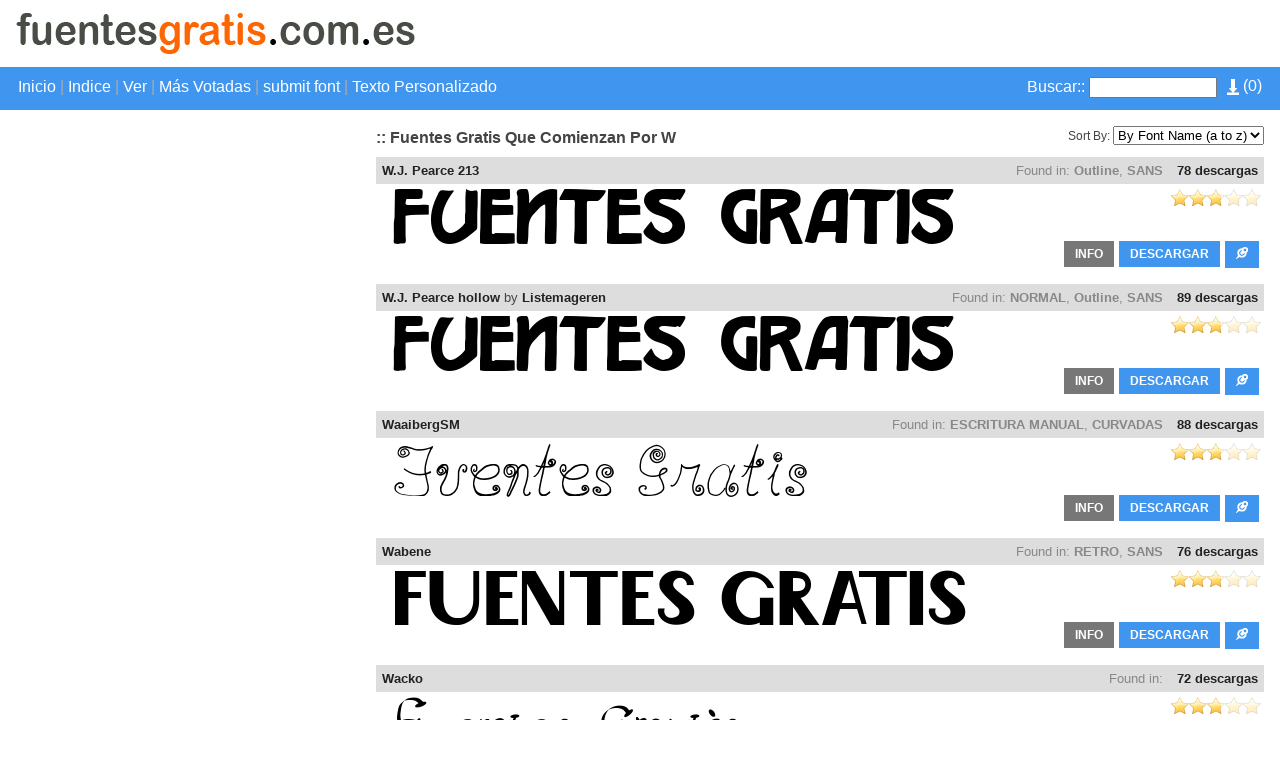

--- FILE ---
content_type: text/html; charset=UTF-8
request_url: http://fuentesgratis.com.es/a-z/w
body_size: 17107
content:
<!DOCTYPE html PUBLIC "-//W3C//DTD XHTML 1.0 Strict//EN" "http://www.w3.org/TR/xhtml1/DTD/xhtml1-strict.dtd">
<html xmlns="http://www.w3.org/1999/xhtml" xml:lang="es" lang="es">
    <head>
        <meta http-equiv="Content-Type" content="text/html; charset=utf-8"/>
        <title>Fuentes Gratis que comienzan por W - Fuentes Gratis para descargar. Tipos de Letras en todos los estilos.</title>
        <meta name="description" content="Encuentra la fuente que necesitas y muchas más que te enamorarán, más de 12,000 fuentes gratis para descargar." />
        <meta name="keywords" content="fuentes, gratis, descargar, fuentes bgratuitas, descargar fuente, fuentes" />
        <meta name="copyright" content="Copyright &copy; 2026 - Fuentes Gratis para descargar. Tipos de Letras en todos los estilos."/>
        <meta name="robots" content="all"/>
		<meta name="google-site-verification" content="3hvufDJ-8QZbYg2V36Czb2iIejkIX2KR14-vmcdKS_A" />
        <meta http-equiv="Cache-Control" content="no-cache" />
        <meta http-equiv="Expires" content="-1" />
        <meta http-equiv="Pragma" content="no-cache" />
        <meta name="viewport" content="width=device-width, initial-scale=1.0;">
        <link rel="alternate" href="http://fuentesgratis.com.es/rss.php" title="Latest Fonts" type="application/rss+xml" />
        <link rel="stylesheet" href="http://fuentesgratis.com.es/themes/blue/styles/yui_container.css" type="text/css" charset="utf-8" />
        <link rel="stylesheet" href="http://fuentesgratis.com.es/themes/blue/styles/screen.css" type="text/css" charset="utf-8" />
        <link rel="stylesheet" href="http://fuentesgratis.com.es/themes/blue/styles/responsive.css" type="text/css" charset="utf-8" />
		
        <!-- Combo-handled YUI JS files: http://developer.yahoo.com/yui/articles/hosting/?animation&button&calendar&connectioncore&container&dom&dragdrop&event&json&paginator&MIN --> 
        <script type="text/javascript" src="http://fuentesgratis.com.es/js/yui_combo.js"></script>
        <script src="http://yui.yahooapis.com/2.9.0/build/cookie/cookie-min.js"></script>
        <script>
        /* site config */
var web_root = 'http://fuentesgratis.com.es';
var site_image_path = 'http://fuentesgratis.com.es/themes/blue/images';
var site_css_path = 'http://fuentesgratis.com.es/themes/blue/styles';
var site_js_path = 'http://fuentesgratis.com.es/themes/blue/js';
/* translation function */
function t(key){ 
l = {
"home":"Inicio", "problem_adding_comment":"There was a problem adding the comment, please try again later", "admin_users":"admin users", "banned_ips":"banned ips", "site_settings":"site settings", "languages":"languages", "logout":"logout", "language_details":"Language Details", "are_you_sure_you_want_to_remove_this_ip_ban":"Are you sure you want to remove this IP ban?", "are_you_sure_update_user_status":"Are you sure you want to update the status of this user?", "view":"Ver", "disable":"disable", "enable":"enable", "error_meta_keywords":"error", "please_enter_your_comment":"Please enter a comment", "ip_address_invalid_try_again":"IP address appears to be invalid, please try again.", "ip_address_already_blocked":"IP address is already in the blocked list.", "error_problem_record":"There was a problem inserting/updating the record, please try again later.", "error_meta_description":"Error", "language_already_in_system":"Language already in the system.", "username_length_invalid":"Username must be between 6-16 characters long.", "password_length_invalid":"Password must be between 6-16 characters long.", "enter_first_name":"Please enter the firstname.", "enter_last_name":"Please enter the lastname.", "enter_email_address":"Please enter the email address.", "entered_email_address_invalid":"The email address you entered appears to be invalid.", "copyright":"Copyright", "support":"Support", "admin_panel":"Admin Panel", "logged_in_as":"Logged in as", "banned_ips_intro":"To ban an IP Address <a href=\"#\" onClick=\"displayBannedIpPopup(); return false;\">click here</a> or delete any existing ones below:", "banned_ips_add_banned_ip":"Add banned IP address", "remove":"remove", "ip_address":"IP Address", "ban_from":"Ban From", "notes":"Notes", "add_banned_ip":"Add Banned IP", "error_submitting_form":"There was an error submitting the form, please try again later.", "enter_ip_address_details":"Enter IP Address details", "error_page_name":"Error", "contact_form_thank_you":"Thanks for your submission, a member of the team will get back to you within the next 48 hours.", "submit_contact":"submit content", "your_comments":"Your Comments", "action":"Action", "full_name":"Full Name", "dashboard_intro":"Use the main navigation above to manage this site. A quick overview of the site can be seen below:", "dashboard_graph_last_14_days_title":"Font Downloads (last 14 days)", "dashboard_graph_last_12_months_title":"Font Downloads (last 12 months)", "rate_now":"Valoraciones", "active":"active", "disabled":"disabled", "spam":"spam", "expired":"expired", "dashboard_total_active_fonts":"Total active fonts:", "dashboard_total_disabled_fonts":"Total disabled fonts:", "dashboard_total_downloads_to_all_fonts":"Total downloads to all fonts:", "item_name":"Item Name", "value":"Value", "manage_languages_intro_2":"Manage the available content for the selected language. Click on any of the \'Translated Content\' cells to edit the value.", "manage_languages_intro_1":"Select a language to manage or <a href=\'#\' onClick=\'displayAddLanguagePopup(); return false;\'>add a new one here</a>. NOTE: Once translated, to set the site default language go to the <a href=\'settings.php\'>site settings</a> area.", "language_key":"Language Key", "default_content":"Default Content", "translated_content":"Translated Content", "no_changes_in_demo_mode":"Error: Changes to this section can not be made within demo mode.", "manage_other_languages":"Manage other languages", "no_available_content":"There is no available content.", "select_language":"select language", "add_language":"Add Language", "language_name":"Language Name", "settings_intro":"Click on any of the items within the \"Config Value\" column below to edit:", "group":"Group", "config_description":"Config Description", "config_value":"Config Value", "shorturls_filter_results":"Filter results:", "user_management_intro":"Double click on any of the users below to edit the account information or <a href=\"#\" onClick=\"displayUserPopup(); return false;\">click here to add a new user</a>:", "add_new_user":"Add new user", "username":"Username", "email_address":"Email Address", "account_type":"Account Type", "last_login":"Last Login", "account_status":"Account Status", "password":"Password", "title":"Title", "firstname":"Firstname", "lastname":"Lastname", "enter_user_details":"Enter user details", "your_email_address":"Your Email Address", "use_form_to_contact_support":"Use the form below to contact the administrators of this site directly. Please allow up to 48 hours for a response.", "contact_meta_keywords":"contact, us, fonts, free, more, information, support, installation", "contact_meta_description":"Contact us for support or further information", "contact_page_name":"Contact Us", "please_select_category":"Please select at least 1 category", "please_enter_full_name":"Please enter your full name", "email_address_invalid":"The email address you entered appears to be invalid, please try again", "please_enter_email_address":"Please enter your email address", "category_meta_keywords":"gratis, fuentes, previsualizar, ttf, Windows, fonts, fuentes", "category_meta_description":"Más de 12.000 fuentes gratis para descargar. Fuentes gratuitas para instalar en tu ordenador clasificadas por categorías.", "browse_meta_keywords":"fuentes, gratis, descargar, fuentes bgratuitas, descargar fuente, fuentes", "browse_meta_description":"Encuentra la fuente que necesitas y muchas más que te enamorarán, más de 12,000 fuentes gratis para descargar.", "browsing_fonts_starting_non_alpha":"Fuentes y Tipografias para Descargar", "browsing_fonts_starting_with":"Fuentes Gratis que comienzan por", "max_limit_for_ip":"You have reached the maximum permitted downloads for today, please try again tomorrow.", "general_site_error":"There was a general error on the site, please try again later.", "dashboard_total_pending_fonts":"Total font awaiting review/pending", "font_rating":"Font Rating", "update":"Actualizar", "wait":"Un Momento", "decline":"decline", "custom_preview_text":"Escribe tu texto:", "text_colour":"Color del texto:", "settings":"Texto Personalizado", "submit_font":"submit font", "top_rated":"Más Votadas", "font_categories":"Indice", "search":"Buscar:", "browse":"Ver", "page_top":"^ Subir ^", "contact_us":"Contactar", "term_and_conditions":"terms and conditions", "manage_comments":"manage comments", "created_by":"por", "rated":"ya has votado", "date_created":"Creada", "status":"Status", "fonts":"Fuentes", "enter_category_name_details":"Enter category details", "manage_fonts":"manage fonts", "font_name":"Font Name", "total_downloads":"Total Descargas", "font_designer":"Font Designer", "category_already_in_list":"Category already exists on the system.", "category_details":"Category Details", "are_you_sure_remove_category":"Are you sure you want to remove this category? All fonts linked to this category will have their association permanently removed.", "total_fonts":"Total Fonts", "category_name":"Category Name", "categories_intro":"Manage existing font categories below. NOTE: If a category is removed that already has fonts linked to it, the link will permanently be removed.", "add_category":"Add category", "categories":"categories", "font_details":"fuente gratuita", "font_details_meta_description":"Descargate las mejores Tipografías, Tipos de Letras gratuitas para descargar, Fuentes Gratis para Word, Photoshop y todos tus programas Windows.", "font_details_meta_keywords":"descargar, fuentes, gratis, tipos, letras, tipografias, bajar, gratuitas, word, msn", "character_map":"mapa de caracteres", "file_contents":"contenido del archivo a descargar", "font_comments":"Comentarios", "leave_comment":"dejar un comentario", "comment_added_allow_24_hours":"Comment added. Allow up to 24 hours for it to appear if it requires approval", "enter_comments_about_font_below":"Enter any comments about this font below. Note that we\'ll log your IP address on submission and ban anyone trying to spam the site.", "post_comment":"Incluir comentario", "comment":"comentario", "name":"Nombre", "by":"por", "download":"descarga", "options":"opciones", "filename":"nombre del archivo", "filesize":"tamaÃ±o", "type":"tipo", "index_page_name":"Fuentes Gratis", "index_meta_description":"Más de 12.000 Fuentes Gratis para descargar al momento.Fuentes originales y Tipos de letra diferentes para word, windows...", "index_meta_keywords":"fuentes, gratis, word, msn, descargar, tipos, letras, dingbats, gratuitas", "latest_fonts":"Ultimas Fuentes para Descargar Gratis", "search_results":"Buscar resultados:", "search_meta_description":"Buscar resultados", "search_meta_keywords":"search, results, fonts, free, online, download", "no_search_results":"No results for the search term -", "please_add_comments":"Please add some comments", "please_enter_the_designer":"Please enter the font designer", "please_enter_font_name":"Please enter the font name", "please_attach_zip_archive":"Please attach the font zip archive", "font_archive_not_zip":"Font archive does not appear to be a zip file", "submit_font_page_name":"Enviar Fuente", "submit_font_meta_description":"Enviar Fuente", "submit_font_meta_keywords":"submit, font, free, download", "submit_font_intro":"Use the form below to submit your font. Your font should be added to a zip file along with any supporting assets such as your copyright statement. <br/><br/>Your font will be sent to the site administrator for review before it appears on the site. Please allow up to 48 hours for it to be validated and appear.", "font_name_submit":"Nombre de la Fuente", "font_designer_submit":"Font Designer", "suggested_categories":"Suggested Categories: (hold ctrl to select multiple)", "font_archive_submit":"Font Archive: (zip only)", "submit_font_submit":"Enviar Fuente", "submit_font_thanks":"Submit font thanks", "thanks_for_submitting_font":"Thanks for your submission, please allow 48 hours for it to be reviewed before it will appear on the site.", "tcs_page_name":"Terms and Conditions", "tcs_meta_description":"Terms and conditions", "tcs_meta_keywords":"terms, conditions, rules, fonts, free, download", "main_terms_and_conditions":"By using this site and downloading the fonts, you acknowledged have read and agreed to our terms and conditions. We reserve the right to amend these terms from time to time.<br/><br/><strong>Disclaimer</strong><br/>This disclaimer is a legal agreement between you and this site. By downloading fonts from our site or using them you agree you have read and understood that the font or dingbat copyrights belongs to the designer of the related product. In cases where there are no copyright notices, you need to assume that the font is copyrighted. Use of the fonts/dingbats is at your sole responsibility. We do not take any responsibility and we are not liable for any damage caused through use of the fonts, be it indirect, incidental or consequential damages (including but not limited to damages for loss of business, loss of profits, interruption or similar). To our knowledge, all fonts available on this site are free for distribution. Should you encounter a font that isn\'t, please contact us so that it can be immediately deleted.<br/><br/><strong>Privacy Policy</strong><br/>	Your privacy is an important part of our relationship with you. Protecting your privacy is just one part of our mission to provide you a safe web environment. When you email us, your information will remain confidential. Posts made in our forum are open to public viewing so please do not submit any person information. We do not take any responsibility for such actions, it is your sole responsibility, so post content that will be appropriate and safe to be used on such medium. We, will not share, rent or trade any of your information with any third parties. When you visit our website, we collect some technical information related to your computer and the manner in which you are accessing our site and includes such information as the internet protocol (IP) address of your computer, what operating system your computer is using, what browser software (e.g., Explorer, Netscape or other) your computer is using, and who your Internet service provider is, the Uniform Resource Locator (\'URL\') of the web site from which you just came and the URL to which you go next and certain operating metrics, such as the amount of time you use our website. This general information may be used to help us better understand how our site is viewed and used. We may share some general information about our site with our business partners or the general public. For example, we may share information regarding the daily number of unique users to our site with potential corporate partners or advertising opportunities. This information does not contain any of your personal data that can be used to contact you or identify you.<br/><br/>When we place links or advertising banners to other sites from our website, please note that we do not control the content, practices or privacy policies of any of these other sites. We do not endorse or hold ourselves responsible for the privacy policies or information gathering practices of any other websites, other than sites run by us.<br/><br/>We use the highest security standard available to protect your personally identifiable information while it is in transit to us. All data stored on our servers is protected by a secure \'firewall\' so that no unauthorized use or activity can take place. Although we will make every effort to safeguard your personal information from loss, misuse or alteration by third parties, you should be aware that there is always some risk that thieves may find a way to thwart our security system or that transmissions over the Internet will be intercepted.<br/><br/>We may, from time to time, amend our Privacy Policy. We reserve the right, at our discretion, to change, modify, add or remove portions of our Privacy Policy at any time and from time to time. These changes will be posted for general public view. When you visit our website, you agree to all terms of our privacy policy and our disclaimer. Your continued use of this website constitutes your continued agreement to these terms. If you do not agree with the terms of our Privacy Policy, you should cease using our website.", "top_rated_fonts":"Tipos de Letra mejor valoradas", "top_rated_meta_description":"Mira las fuentes mejor valoradas por los usuarios", "top_rated_meta_keywords":"mejores fuentes, instalar fuentes, fuentes bonitas, fuentes originales", "no_top_rated_fonts":"There are no rated fonts yet.", "download_upper":"DESCARGAR", "rate_font":"Valorar Fuente:", "pending":"Pending", "page":"Mostrando", "of":"de", "downloads":"descargas", "select_option":"- Navigation -", "register":"register", "existing_users":"existing users", "go_to_download_queue":"Go to download queue", "add_to_download_queue":"Add to download queue", "details_upper":"INFO", "most_popular_fonts":"Las mejores Fuentes para descargar", "your_fonts":"your fonts", "font":"Fuente disponible para descargar gratis", "share_font":"Compartir la fuentes en tus redes sociales", "captcha":"Confirm Text", "sort_by":"Sort By", "newest":"Newest", "by_font_name_atoz":"By Font Name (a to z)", "by_font_name_ztoa":"By Font Name (z to a)", "by_top_rated":"Top Rated", "most_downloads":"Most Downloads", "download_queue_page_name":"Download Queue", "download_queue_meta_description":"Your download queue", "download_queue_meta_keywords":"your,download,queue", "your_download_queue_page_name":"Your Download Queue", "no_items_in_queue":"There are no items in your download queue.", "admin_area":"admin area", "your_account":"Your Account", "dashboard":"Dashboard", "pending_font_approval":"pending font approval", "add_font":"add font", "comments":"comments", "pending_comment_approval":"pending comment approval", "users":"users", "Configuration":"Configuration", "translations":"translations", "system_tools":"system tools", "system_logs":"system logs", "database_browser":"database browser", "server_info":"server info", "plugins":"Plugins", "manage_plugins":"manage plugins", "add_plugin":"add plugin", "quick_overview":"Quick Overview", "font_status":"Font Status", "other":"other", "category":"Category", "dashboard_graph_last_12_months_title_new_fonts":"New Fonts (last 12 months)", "actions":"Actions", "your_submitted_fonts_page_name":"Your Fonts", "your_submitted_fonts":"Your Submitted Fonts", "you_have_not_submitted_any_fonts":"You have not submitted any fonts yet. You can submit new fonts by <a href=\'submit_font.html\'>going here</a>.", "your_downloads_page_name":"Your Downloads", "your_downloads_meta_description":"Your downloads", "your_downloads_meta_keywords":"your,downloads", "no_items_in_downloads":"You do not have any font download history.", "website_url_optional":"Website Url (optional)", "font_license":"Font License", "admin_login":"admin login", "login_to_the_admin_area_below":"Login to the admin area below:", "login":"login", "login_page_name":"Login", "login_meta_description":"Login to manage your saved fonts", "login_meta_keywords":"login,manage,your,saved,fonts", "use_form_to_login_to_your_account":"Use the form below to login to your account.", "your_username":"Your Username", "forgot_password":"forgot password", "register_page_name":"Register", "register_meta_description":"Register to manage your saved fonts", "register_meta_keywords":"register,manage,your,saved,fonts", "use_form_to_register_for_an_account":"Please enter your information below to register for an account. Your new account password will be sent to your email address.", "title_mr":"Mr", "title_mrs":"Mrs", "title_miss":"Miss", "title_dr":"Dr", "title_pro":"Pro", "emailAddressConfirm":"Email Address Confirm", "forgot_password_page_name":"Forgot Password", "forgot_password_meta_description":"Retrieve your account password.", "forgot_password_meta_keywords":"forgot,password,members,area,fonts", "use_form_to_reset_your_account_password":"Enter your email address below to receive further instructions on how to reset your account password.", "request_reset":"request reset", "failed_captcha":"The captcha text you\'ve entered is incorrect, please try again.", "default":"Default", "english_content":"English Content", "register_user_email_subject":"Account details for [[[SITE_NAME]]]", "register_user_email_content":"Dear [[[FIRST_NAME]]],<br/><br/>Your account on [[[SITE_NAME]]] has been created. Use the details below to login to your new account:<br/><br/><strong>Url:</strong> <a href=\'[[[WEB_ROOT]]]\'>[[[WEB_ROOT]]]</a><br/><strong>Username:</strong> [[[USERNAME]]]<br/><strong>Password:</strong> [[[PASSWORD]]]<br/><br/>Feel free to contact us if you need any support with your account.<br/><br/>Regards,<br/>[[[SITE_NAME]]] Admin", "register_complete_page_name":"Registration Completed", "register_complete_meta_description":"Your registration has been completed.", "register_complete_meta_keywords":"registration, completed, font, download, site", "register_account_complete":"Register Account - Complete", "register_complete_sub_title":"Thank you for registering!", "register_complete_main_text":"We\'ve sent an email to your registered email address with your access password. Please check your spam filters to ensure emails from this site get through. ", "register_complete_email_from":"Emails from this site are sent from ", "username_and_password_is_invalid":"Your username and password are invalid", "forgot_password_email_subject":"Password reset instructions for account on [[[SITE_NAME]]]", "forgot_password_email_content":"Dear [[[FIRST_NAME]]],<br/><br/>We\'ve a request to reset your password on [[[SITE_NAME]]]. Follow the url below to set a new account password:<br/><br/><a href=\'[[[WEB_ROOT]]]/forgot_password_reset.[[[PAGE_EXTENSION]]]?u=[[[ACCOUNT_ID]]]&h=[[[RESET_HASH]]]\'>[[[WEB_ROOT]]]/forgot_password_reset.[[[PAGE_EXTENSION]]]?u=[[[ACCOUNT_ID]]]&h=[[[RESET_HASH]]]</a><br/><br/>If you didn\'t request a password reset, just ignore this email and your existing password will continue to work.<br/><br/>Regards,<br/>[[[SITE_NAME]]] Admin", "forgot_password_sent_intro_text":"An email has been sent with further instructions on how to reset your password. Please check your email inbox.", "email_address_already_exists":"Email address already exists on another account", "username_already_exists":"Username already exists on another account", "please_enter_valid_email_address":"Please enter a valid email address", "username_must_be_between_6_and_20_characters":"Your username must be between 6 and 20 characters", "your_username_is_invalid":"Your username can only contact alpha numeric and underscores.", "please_enter_your_firstname":"Please enter your firstname", "please_enter_your_email_address":"Please enter your email address", "please_enter_your_password":"Please enter your password", "user_name":"User Name", "user_ip":"User IP", "plugin_title":"plugin title", "description":"description", "directory_name":"directory name", "installed":"installed?", "your_email_address_is_invalid":"Your email address is invalid", "uploaded_fonts":"Uploaded Fonts"
};
return l[key.toLowerCase()];
}        </script>
        <script src="http://fuentesgratis.com.es/themes/blue/js/global.js" type="text/javascript"></script>
        <script src="http://fuentesgratis.com.es/js/301a.js" type="text/javascript"></script>
		
        <script type="text/javascript">var switchTo5x=true;</script>
        <script type="text/javascript" src="http://w.sharethis.com/button/buttons.js"></script>
        <script type="text/javascript">stLight.options({publisher: "ur-3a9249e0-8325-d62d-6605-42527425533a", doNotHash: true, doNotCopy: true, hashAddressBar: false});</script>
        <script>
                        var existingIds=new Array();
        </script>

		<script async src="//pagead2.googlesyndication.com/pagead/js/adsbygoogle.js"></script>
<script>
     (adsbygoogle = window.adsbygoogle || []).push({
          google_ad_client: "ca-pub-5873504884669264",
          enable_page_level_ads: true
     });
</script>
    </head>
    <body>
        <a name="pageTop"><!-- --></a>
                <div class="mainPageContainer">
            <div class="pageInnerContainer">
                <!-- header section -->
                <div class="headerBar">
                    <!-- main logo -->
                    <a href="http://fuentesgratis.com.es"><img src="http://fuentesgratis.com.es/themes/blue/images/fuentes-gratis.jpg" alt="http://fuentesgratis.com.es"></a>
                        <!-- header ads -->
                        <div class="mainHeaderAds responsiveHide">
                            <script type="text/javascript"><!--
google_ad_client = "pub-5873504884669264";
/* 468x15, creado 23/06/11 */
google_ad_slot = "4201532107";
google_ad_width = 468;
google_ad_height = 15;
//-->
</script>
<script type="text/javascript"
src="http://pagead2.googlesyndication.com/pagead/show_ads.js">
</script>                        </div>

                    </div>
                </div>
                <div class="clear"><!-- --></div>
            </div>
        </div>
        <div class="clear"><!-- --></div>

        <div class="toolbarContainer">
        <div class="toolbarInnerContainer">

            <select id="tinynav" class="tinynav" onchange="eval(document.getElementById('tinynav').options[document.getElementById('tinynav').selectedIndex].getAttribute('data-jsaction'));">       
                <option>- Navigation -</option>
                <option data-jsaction="window.location='http://fuentesgratis.com.es';" >Inicio</option>
                <option data-jsaction="toggleCategories();" >Indice</option>
                <option data-jsaction="toggleBrowse();" selected>Ver</option>
                <option data-jsaction="window.location='http://fuentesgratis.com.es/top_rated/';" >Más Votadas</option>
                <option data-jsaction="window.location='http://fuentesgratis.com.es/submit_font.html';" >submit font</option>
                <option data-jsaction="toggleSettings();">Texto Personalizado</option>
                                <option data-jsaction="window.location='http://fuentesgratis.com.es/register.html';" >register</option>
                <option data-jsaction="window.location='http://fuentesgratis.com.es/login.html';" >existing users</option>
                            </select>     
     
                <!-- toolbar section -->
                <div class="mainNavBar">
                    <div class="mainNavBarInner">
                        <div class="navBarRightSearch">
                            <div class="responsiveHide" style="float: right; padding: 0px; padding-left: 10px;">
                                <a href="http://fuentesgratis.com.es/download_queue.html">
                                    <img src="http://fuentesgratis.com.es/themes/blue/images/icons/download_queue_top.png" width="12" height="16" title="Go to download queue" style="vertical-align: middle;"/>
                                    (<span id="totalQueueCount"></span>)
                                </a>
                            </div>
                                                      
                            <form method="GET" action="http://fuentesgratis.com.es/search.html">
                                <label for="searchQuery">Buscar::</label>
                                <input name="q" id="searchQuery" type="text"/>
                                <input id="submit" class="submitButton searchButton" type="submit" value="Search" name="submit">
                            </form>
                        </div>
                        <div class="navBarLeftLinks">
                            <a href="http://fuentesgratis.com.es">Inicio</a>&nbsp;|&nbsp;<a href="http://fuentesgratis.com.es/c/0/" onClick="toggleCategories(); return false;">Indice</a>&nbsp;|&nbsp;<a href="http://fuentesgratis.com.es/a-z/-/" onClick="toggleBrowse(); return false;">Ver</a>&nbsp;|&nbsp;<a href="http://fuentesgratis.com.es/top_rated/">Más Votadas</a>&nbsp;|&nbsp;<a href="http://fuentesgratis.com.es/submit_font.html">submit font</a>&nbsp;|&nbsp;<a href="#settingsBarTop" onClick="toggleSettings(); return false;">Texto Personalizado</a>
                        </div>
                        <div class="clear"><!-- --></div>
                    </div>
                    <div class="clear"><!-- --></div>
                </div>
                <div class="clear"><!-- --></div>
            </div>
        </div>
        <div class="clear"><!-- --></div>

        <div class="mainPageContainer">
            <div class="pageInnerContainer">
                <!-- category section -->
                <a name="categoryBarTop"></a>
                <div id="categoryBar" class="categoryBar" style="display:none;">
                    <div id="categoryBarInner" class="categoryBarInner">
                        <!-- categories -->
                        <div class='categoryLink' onClick="window.location='http://fuentesgratis.com.es/c/1/3d';"><a href='http://fuentesgratis.com.es/c/1/3d'>3D</a></div><div class='categoryLink' onClick="window.location='http://fuentesgratis.com.es/c/45/animales';"><a href='http://fuentesgratis.com.es/c/45/animales'>ANIMALES</a></div><div class='categoryLink' onClick="window.location='http://fuentesgratis.com.es/c/26/caligrafia';"><a href='http://fuentesgratis.com.es/c/26/caligrafia'>CALIGRAFIA</a></div><div class='categoryLink' onClick="window.location='http://fuentesgratis.com.es/c/42/celta';"><a href='http://fuentesgratis.com.es/c/42/celta'>CELTA</a></div><div class='categoryLink' onClick="window.location='http://fuentesgratis.com.es/c/7/ciencia_ficci__n';"><a href='http://fuentesgratis.com.es/c/7/ciencia_ficci__n'>Ciencia Ficción</a></div><div class='categoryLink' onClick="window.location='http://fuentesgratis.com.es/c/52/compacta';"><a href='http://fuentesgratis.com.es/c/52/compacta'>COMPACTA</a></div><div class='categoryLink' onClick="window.location='http://fuentesgratis.com.es/c/23/cuadrada';"><a href='http://fuentesgratis.com.es/c/23/cuadrada'>CUADRADA</a></div><div class='categoryLink' onClick="window.location='http://fuentesgratis.com.es/c/56/curvadas';"><a href='http://fuentesgratis.com.es/c/56/curvadas'>CURVADAS</a></div><div class='categoryLink' onClick="window.location='http://fuentesgratis.com.es/c/2/decorativa';"><a href='http://fuentesgratis.com.es/c/2/decorativa'>DECORATIVA</a></div><div class='categoryLink' onClick="window.location='http://fuentesgratis.com.es/c/14/dibujos_animados';"><a href='http://fuentesgratis.com.es/c/14/dibujos_animados'>DIBUJOS ANIMADOS</a></div><div class='categoryLink' onClick="window.location='http://fuentesgratis.com.es/c/44/dingbats';"><a href='http://fuentesgratis.com.es/c/44/dingbats'>DINGBATS</a></div><div class='categoryLink' onClick="window.location='http://fuentesgratis.com.es/c/9/distorsionada';"><a href='http://fuentesgratis.com.es/c/9/distorsionada'>DISTORSIONADA</a></div><div class='categoryLink' onClick="window.location='http://fuentesgratis.com.es/c/6/escritura_manual';"><a href='http://fuentesgratis.com.es/c/6/escritura_manual'>ESCRITURA MANUAL</a></div><div class='categoryLink' onClick="window.location='http://fuentesgratis.com.es/c/17/famosas';"><a href='http://fuentesgratis.com.es/c/17/famosas'>FAMOSAS</a></div><div class='categoryLink' onClick="window.location='http://fuentesgratis.com.es/c/55/foreign';"><a href='http://fuentesgratis.com.es/c/55/foreign'>Foreign</a></div><div class='categoryLink' onClick="window.location='http://fuentesgratis.com.es/c/16/fuentes_con_formas';"><a href='http://fuentesgratis.com.es/c/16/fuentes_con_formas'>Fuentes con Formas</a></div><div class='categoryLink' onClick="window.location='http://fuentesgratis.com.es/c/33/grafitti';"><a href='http://fuentesgratis.com.es/c/33/grafitti'>GRAFITTI</a></div><div class='categoryLink' onClick="window.location='http://fuentesgratis.com.es/c/20/grunge';"><a href='http://fuentesgratis.com.es/c/20/grunge'>GRUNGE</a></div><div class='categoryLink' onClick="window.location='http://fuentesgratis.com.es/c/4/heavy';"><a href='http://fuentesgratis.com.es/c/4/heavy'>HEAVY</a></div><div class='categoryLink' onClick="window.location='http://fuentesgratis.com.es/c/30/italica';"><a href='http://fuentesgratis.com.es/c/30/italica'>ITALICA</a></div><div class='categoryLink' onClick="window.location='http://fuentesgratis.com.es/c/40/lcd';"><a href='http://fuentesgratis.com.es/c/40/lcd'>LCD</a></div><div class='categoryLink' onClick="window.location='http://fuentesgratis.com.es/c/8/maquina_de_escribir';"><a href='http://fuentesgratis.com.es/c/8/maquina_de_escribir'>MAQUINA DE ESCRIBIR</a></div><div class='categoryLink' onClick="window.location='http://fuentesgratis.com.es/c/3/mayusculas';"><a href='http://fuentesgratis.com.es/c/3/mayusculas'>MAYUSCULAS</a></div><div class='categoryLink' onClick="window.location='http://fuentesgratis.com.es/c/37/medieval';"><a href='http://fuentesgratis.com.es/c/37/medieval'>MEDIEVAL</a></div><div class='categoryLink' onClick="window.location='http://fuentesgratis.com.es/c/5/minimalistas';"><a href='http://fuentesgratis.com.es/c/5/minimalistas'>MINIMALISTAS</a></div><div class='categoryLink' onClick="window.location='http://fuentesgratis.com.es/c/11/normal';"><a href='http://fuentesgratis.com.es/c/11/normal'>NORMAL</a></div><div class='categoryLink' onClick="window.location='http://fuentesgratis.com.es/c/18/old_english';"><a href='http://fuentesgratis.com.es/c/18/old_english'>Old English</a></div><div class='categoryLink' onClick="window.location='http://fuentesgratis.com.es/c/35/oriental';"><a href='http://fuentesgratis.com.es/c/35/oriental'>ORIENTAL</a></div><div class='categoryLink' onClick="window.location='http://fuentesgratis.com.es/c/12/outline';"><a href='http://fuentesgratis.com.es/c/12/outline'>Outline</a></div><div class='categoryLink' onClick="window.location='http://fuentesgratis.com.es/c/31/pinceles';"><a href='http://fuentesgratis.com.es/c/31/pinceles'>PINCELES</a></div><div class='categoryLink' onClick="window.location='http://fuentesgratis.com.es/c/60/pixel_fonts';"><a href='http://fuentesgratis.com.es/c/60/pixel_fonts'>PIXEL FONTS</a></div><div class='categoryLink' onClick="window.location='http://fuentesgratis.com.es/c/15/redondeada';"><a href='http://fuentesgratis.com.es/c/15/redondeada'>REDONDEADA</a></div><div class='categoryLink' onClick="window.location='http://fuentesgratis.com.es/c/19/retro';"><a href='http://fuentesgratis.com.es/c/19/retro'>RETRO</a></div><div class='categoryLink' onClick="window.location='http://fuentesgratis.com.es/c/43/salvaje_oeste';"><a href='http://fuentesgratis.com.es/c/43/salvaje_oeste'>SALVAJE OESTE</a></div><div class='categoryLink' onClick="window.location='http://fuentesgratis.com.es/c/21/sans';"><a href='http://fuentesgratis.com.es/c/21/sans'>SANS</a></div><div class='categoryLink' onClick="window.location='http://fuentesgratis.com.es/c/25/script';"><a href='http://fuentesgratis.com.es/c/25/script'>SCRIPT</a></div><div class='categoryLink' onClick="window.location='http://fuentesgratis.com.es/c/29/serif';"><a href='http://fuentesgratis.com.es/c/29/serif'>SERIF</a></div><div class='categoryLink' onClick="window.location='http://fuentesgratis.com.es/c/22/stencil';"><a href='http://fuentesgratis.com.es/c/22/stencil'>Stencil</a></div><div class='categoryLink' onClick="window.location='http://fuentesgratis.com.es/c/32/terror';"><a href='http://fuentesgratis.com.es/c/32/terror'>TERROR</a></div>                        <div class="clear"><!-- --></div>
                    </div>
                    <div class="clear"><!-- --></div>
                </div>
                <div class="clear"><!-- --></div>

                <!-- browse section -->
                <a name="browseBarTop"></a>
                <div id="browseBar" class="categoryBar" style="display:none;">
                    <div class="categoryBarInner">
                        <!-- letters -->
                        <div class="letterListing">
                            <div class='letterLink' onClick="window.location='http://fuentesgratis.com.es/a-z/num';"><a href='http://fuentesgratis.com.es/a-z/num'>#</a></div><div class='letterLink' onClick="window.location='http://fuentesgratis.com.es/a-z/a';"><a href='http://fuentesgratis.com.es/a-z/a'>A</a></div><div class='letterLink' onClick="window.location='http://fuentesgratis.com.es/a-z/b';"><a href='http://fuentesgratis.com.es/a-z/b'>B</a></div><div class='letterLink' onClick="window.location='http://fuentesgratis.com.es/a-z/c';"><a href='http://fuentesgratis.com.es/a-z/c'>C</a></div><div class='letterLink' onClick="window.location='http://fuentesgratis.com.es/a-z/d';"><a href='http://fuentesgratis.com.es/a-z/d'>D</a></div><div class='letterLink' onClick="window.location='http://fuentesgratis.com.es/a-z/e';"><a href='http://fuentesgratis.com.es/a-z/e'>E</a></div><div class='letterLink' onClick="window.location='http://fuentesgratis.com.es/a-z/f';"><a href='http://fuentesgratis.com.es/a-z/f'>F</a></div><div class='letterLink' onClick="window.location='http://fuentesgratis.com.es/a-z/g';"><a href='http://fuentesgratis.com.es/a-z/g'>G</a></div><div class='letterLink' onClick="window.location='http://fuentesgratis.com.es/a-z/h';"><a href='http://fuentesgratis.com.es/a-z/h'>H</a></div><div class='letterLink' onClick="window.location='http://fuentesgratis.com.es/a-z/i';"><a href='http://fuentesgratis.com.es/a-z/i'>I</a></div><div class='letterLink' onClick="window.location='http://fuentesgratis.com.es/a-z/j';"><a href='http://fuentesgratis.com.es/a-z/j'>J</a></div><div class='letterLink' onClick="window.location='http://fuentesgratis.com.es/a-z/k';"><a href='http://fuentesgratis.com.es/a-z/k'>K</a></div><div class='letterLink' onClick="window.location='http://fuentesgratis.com.es/a-z/l';"><a href='http://fuentesgratis.com.es/a-z/l'>L</a></div><div class='letterLink' onClick="window.location='http://fuentesgratis.com.es/a-z/m';"><a href='http://fuentesgratis.com.es/a-z/m'>M</a></div><div class='letterLink' onClick="window.location='http://fuentesgratis.com.es/a-z/n';"><a href='http://fuentesgratis.com.es/a-z/n'>N</a></div><div class='letterLink' onClick="window.location='http://fuentesgratis.com.es/a-z/o';"><a href='http://fuentesgratis.com.es/a-z/o'>O</a></div><div class='letterLink' onClick="window.location='http://fuentesgratis.com.es/a-z/p';"><a href='http://fuentesgratis.com.es/a-z/p'>P</a></div><div class='letterLink' onClick="window.location='http://fuentesgratis.com.es/a-z/q';"><a href='http://fuentesgratis.com.es/a-z/q'>Q</a></div><div class='letterLink' onClick="window.location='http://fuentesgratis.com.es/a-z/r';"><a href='http://fuentesgratis.com.es/a-z/r'>R</a></div><div class='letterLink' onClick="window.location='http://fuentesgratis.com.es/a-z/s';"><a href='http://fuentesgratis.com.es/a-z/s'>S</a></div><div class='letterLink' onClick="window.location='http://fuentesgratis.com.es/a-z/t';"><a href='http://fuentesgratis.com.es/a-z/t'>T</a></div><div class='letterLink' onClick="window.location='http://fuentesgratis.com.es/a-z/u';"><a href='http://fuentesgratis.com.es/a-z/u'>U</a></div><div class='letterLink' onClick="window.location='http://fuentesgratis.com.es/a-z/v';"><a href='http://fuentesgratis.com.es/a-z/v'>V</a></div><div class='letterLink' onClick="window.location='http://fuentesgratis.com.es/a-z/w';"><a href='http://fuentesgratis.com.es/a-z/w'>W</a></div><div class='letterLink' onClick="window.location='http://fuentesgratis.com.es/a-z/x';"><a href='http://fuentesgratis.com.es/a-z/x'>X</a></div><div class='letterLink' onClick="window.location='http://fuentesgratis.com.es/a-z/y';"><a href='http://fuentesgratis.com.es/a-z/y'>Y</a></div><div class='letterLink' onClick="window.location='http://fuentesgratis.com.es/a-z/z';"><a href='http://fuentesgratis.com.es/a-z/z'>Z</a></div>                            <div class="clear"><!-- --></div>
                        </div>
                    </div>
                    <div class="clear"><!-- --></div>
                </div>
                <div class="clear"><!-- --></div>

                <!-- custom preview section -->
                <a name="settingsBarTop"></a>
                <div id="settingsBar" class="settingsBar" style="display:none;">
                    <div class="categoryBarInner">
                        <!-- options -->
                        <div class="customPreviewSettings">
                            <form class="responsveCenter" method="GET" action="http://fuentesgratis.com.es" id="customPreviewForm" name="customPreviewForm" onSubmit="updateCustomPreview(); return false;">
                                <div class="customPreviewTextLabel">
                                    <label for="customPreviewText">
                                        Escribe tu texto:                                    </label>
                                </div>
                                <div class="responsiveClear"></div>
                                <div class="customPreviewTextInput">
                                    <input name="customPreviewText" id="customPreviewText" type="text" value=""/>
                                </div>
                                <div class="responsiveClear"></div>
                                <div class="customPreviewTextColourLabel">
                                    <label for="customPreviewTextColour">
                                        Color del texto:                                    </label>
                                </div>
                                <div class="responsiveClear"></div>
                                <div class="customPreviewTextColourPicker">
                                    <div id="colorpicker301" class="colorpicker301"></div>
                                    <input name="customPreviewTextColour" value="" type="text" id="customPreviewTextColour" size="6">
                                        <span id="span1" class='colourPickerBox' title="Click to choose a background colour." style="border:1px solid #999999; background-color:#; cursor:pointer;" onClick="javascript:showColorGrid3('customPreviewTextColour','span1');">&nbsp;&nbsp;&nbsp;&nbsp;</span>
                                </div>
                                
                                <div class="customPreviewTextSubmit">
                                    <input name="submitPreviewSettings" id="submitPreviewSettings" type="submit" value="Actualizar"/>
                                </div>
                            </form>
                            <div class="clear"><!-- --></div>
                        </div>
                    </div>
                    <div class="clear"><!-- --></div>
                </div>
                <div class="clear"><!-- --></div>

                <!-- body section -->
                <div class="bodyBarWrapper">
                    <div class="mainPageContainer">

                        <!-- there's just some things which are easier with tables!... -->
                        <table width="100%" cellspacing="0" cellpadding="0">
                            <tr>

                                                                    <!-- header ads -->
                                    <td>
                                        <div class="leftPageAds">
                                            <script async src="//pagead2.googlesyndication.com/pagead/js/adsbygoogle.js"></script>
<!-- Fuentes vert grande -->
<ins class="adsbygoogle"
     style="display:inline-block;width:300px;height:600px"
     data-ad-client="ca-pub-5873504884669264"
     data-ad-slot="4122714953"></ins>
<script>
(adsbygoogle = window.adsbygoogle || []).push({});
</script>
<br><br>
<iframe src="https://www.facebook.com/plugins/page.php?href=https%3A%2F%2Fwww.facebook.com%2Ffuentesgratis%2F&tabs&width=340&height=180&small_header=false&adapt_container_width=true&hide_cover=true&show_facepile=true&appId=845463798845522" width="340" height="180" style="border:none;overflow:hidden" scrolling="no" frameborder="0" allowTransparency="true" allow="encrypted-media"></iframe>
<br><br>
<script async src="//pagead2.googlesyndication.com/pagead/js/adsbygoogle.js"></script>
<!-- Fuentes vert grande -->
<ins class="adsbygoogle"
     style="display:inline-block;width:300px;height:600px"
     data-ad-client="ca-pub-5873504884669264"
     data-ad-slot="4122714953"></ins>
<script>
(adsbygoogle = window.adsbygoogle || []).push({});
</script>

                                        </div>
                                    </td>
                                
                                <td style="width:100%;">
                                    <div class="mainPageContent"><script>
  (function(i,s,o,g,r,a,m){i['GoogleAnalyticsObject']=r;i[r]=i[r]||function(){
  (i[r].q=i[r].q||[]).push(arguments)},i[r].l=1*new Date();a=s.createElement(o),
  m=s.getElementsByTagName(o)[0];a.async=1;a.src=g;m.parentNode.insertBefore(a,m)
  })(window,document,'script','//www.google-analytics.com/analytics.js','ga');

  ga('create', 'UA-64577705-1', 'auto');
  ga('send', 'pageview');

</script>
<!-- Start of StatCounter Code for Default Guide -->
<script type="text/javascript">
var sc_project=9107403; 
var sc_invisible=1; 
var sc_security="be9cecb7"; 
var scJsHost = (("https:" == document.location.protocol) ?
"https://secure." : "http://www.");
document.write("<sc"+"ript type='text/javascript' src='" +
scJsHost+
"statcounter.com/counter/counter.js'></"+"script>");
</script>
<noscript><div class="statcounter"><a title="web analytics"
href="http://statcounter.com/" target="_blank"><img
class="statcounter"
src="http://c.statcounter.com/9107403/0/be9cecb7/1/"
alt="web analytics"></a></div></noscript>
<!-- End of StatCounter Code for Default Guide -->
<div class="sortFilterForm">
    <form method="GET" action="http://fuentesgratis.com.es/a-z/w/1/">
        <label fo="order">Sort By:</label>
        <select name="order" onChange="this.form.submit();">
            <option value="latest" >Newest</option>
            <option value="atoz" SELECTED>By Font Name (a to z)</option>
            <option value="ztoa" >By Font Name (z to a)</option>
            <option value="top" >Top Rated</option>
            <option value="downloads" >Most Downloads</option>
        </select>
    </form>
</div>

	<div class='genericPageTitle'>
		<div class='contentRight'>
			<h1>
				
			</h1>
		</div>
		<div class='contentLeft'>
			<h1>
				:: Fuentes Gratis Que Comienzan Por W
			</h1>
		</div>
		<div class='clear'><!-- --></div>
	</div><div class='pageMainContent'> <div class='fontPreviewWrapper'>
		<div class='fontPreviewHeader'>
			<div class='fontPreviewHeaderInner'>
				<div class='fontTotalDownloads'>
					<a href='http://fuentesgratis.com.es/d/3833/w.j._pearce_213.zip'>
78 
descargas
</a>
				</div>
<div class='fontTopCategories'>
Found in: 
<a href='http://fuentesgratis.com.es/c/12/outline'>Outline</a>, <a href='http://fuentesgratis.com.es/c/21/sans'>SANS</a>
</div>
				<div class='fontPreviewTitle'>
					<a href='http://fuentesgratis.com.es/fonts/3833/w.j._pearce_213.html'>W.J. Pearce 213</a>
				</div>
				<div class='clear'><!-- --></div>
			</div>
		</div>
		<div id='fontPreviewImageWrapper_3833' class='fontPreviewImageWrapper' style='background: url(http://fuentesgratis.com.es/font_preview.php?f=3833&r=1769822841) no-repeat left top;'>
			<div class='rightSection'>
					<div id='rateFontBlock_3833' class='rateFontBlock' title='Valoraciones'>
		<div id='startsOn_3833' class='starsOn' style='width: 50px;'><!-- -->
		</div>
		<div id='startsOff_3833' class='starsOff'><!-- -->
		</div>
		<input id='originalWidth_3833' type='hidden' value='50'/>
		<div class='clear'><!-- --></div>
	</div>
	<div class='rateFontText'>
		<div id='rateFontText_3833' style='display:none;'>
		Valorar Fuente:
		</div>
	</div>
	<script>
	YAHOO.util.Event.onAvailable("startsOn_3833", function()
	{
		YAHOO.fontscript.clickedRatingElementId = 3833;
		YAHOO.util.Event.on("rateFontBlock_3833", "mousemove", moveRatingBarWrapper, 3833);
		YAHOO.util.Event.on("startsOff_3833", "mouseout", resetRatingBar, 3833);
		YAHOO.util.Event.on("rateFontBlock_3833", "click", submitNewRating, 3833);
		YAHOO.util.Event.on("rateFontBlock_3833", "mouseover", showLabel, 3833);
		YAHOO.util.Event.on("rateFontBlock_3833", "mouseout", hideLabel, 3833);
	});
	</script>
				<div class='clear'><!-- --></div>
				<div class='downloadButton responsiveHide'>
					<div id='queueButton3833' class='downloadButtonElement' title="Add to download queue" onClick="toggleDownloadQueue(3833); return false;">
						<a href="#" onClick="return false;">
<img src='http://fuentesgratis.com.es/themes/blue/images/icons/download_queue_add.png' width='12' height='12'/>
                                         </a>
					</div>
				</div>
				<div class='downloadButton'>
					<div class='downloadButtonElement' onClick="window.location='http://fuentesgratis.com.es/d/3833/w.j._pearce_213.zip';">
						<a href='http://fuentesgratis.com.es/d/3833/w.j._pearce_213.zip'>DESCARGAR</a>
					</div>
				</div>
				<div class='detailsButton'>
					<div class='detailsButtonElement' onClick="window.location='http://fuentesgratis.com.es/fonts/3833/w.j._pearce_213.html';">
						<a href='http://fuentesgratis.com.es/fonts/3833/w.j._pearce_213.html'>INFO</a>
					</div>
				</div>
				<div class='clear'><!-- --></div>
			</div>
		</div>
 </div>
	<script>
	YAHOO.util.Event.onAvailable("fontPreviewImageWrapper_3833", function()
	{
		YAHOO.util.Event.on("fontPreviewImageWrapper_3833", "click", loadFontDetails, {'eleId':3833, 'newPath':'http://fuentesgratis.com.es/fonts/3833/w.j._pearce_213.html'});
	});
	</script> <div class='fontPreviewWrapper'>
		<div class='fontPreviewHeader'>
			<div class='fontPreviewHeaderInner'>
				<div class='fontTotalDownloads'>
					<a href='http://fuentesgratis.com.es/d/3162/w.j._pearce_hollow.zip'>
89 
descargas
</a>
				</div>
<div class='fontTopCategories'>
Found in: 
<a href='http://fuentesgratis.com.es/c/11/normal'>NORMAL</a>, <a href='http://fuentesgratis.com.es/c/12/outline'>Outline</a>, <a href='http://fuentesgratis.com.es/c/21/sans'>SANS</a>
</div>
				<div class='fontPreviewTitle'>
					<a href='http://fuentesgratis.com.es/fonts/3162/w.j._pearce_hollow.html'>W.J. Pearce hollow</a>
					by 
					<a href='http://fuentesgratis.com.es/search.html?d=1&q=Listemageren'>Listemageren </a>
				</div>
				<div class='clear'><!-- --></div>
			</div>
		</div>
		<div id='fontPreviewImageWrapper_3162' class='fontPreviewImageWrapper' style='background: url(http://fuentesgratis.com.es/font_preview.php?f=3162&r=1769822841) no-repeat left top;'>
			<div class='rightSection'>
					<div id='rateFontBlock_3162' class='rateFontBlock' title='Valoraciones'>
		<div id='startsOn_3162' class='starsOn' style='width: 50px;'><!-- -->
		</div>
		<div id='startsOff_3162' class='starsOff'><!-- -->
		</div>
		<input id='originalWidth_3162' type='hidden' value='50'/>
		<div class='clear'><!-- --></div>
	</div>
	<div class='rateFontText'>
		<div id='rateFontText_3162' style='display:none;'>
		Valorar Fuente:
		</div>
	</div>
	<script>
	YAHOO.util.Event.onAvailable("startsOn_3162", function()
	{
		YAHOO.fontscript.clickedRatingElementId = 3162;
		YAHOO.util.Event.on("rateFontBlock_3162", "mousemove", moveRatingBarWrapper, 3162);
		YAHOO.util.Event.on("startsOff_3162", "mouseout", resetRatingBar, 3162);
		YAHOO.util.Event.on("rateFontBlock_3162", "click", submitNewRating, 3162);
		YAHOO.util.Event.on("rateFontBlock_3162", "mouseover", showLabel, 3162);
		YAHOO.util.Event.on("rateFontBlock_3162", "mouseout", hideLabel, 3162);
	});
	</script>
				<div class='clear'><!-- --></div>
				<div class='downloadButton responsiveHide'>
					<div id='queueButton3162' class='downloadButtonElement' title="Add to download queue" onClick="toggleDownloadQueue(3162); return false;">
						<a href="#" onClick="return false;">
<img src='http://fuentesgratis.com.es/themes/blue/images/icons/download_queue_add.png' width='12' height='12'/>
                                         </a>
					</div>
				</div>
				<div class='downloadButton'>
					<div class='downloadButtonElement' onClick="window.location='http://fuentesgratis.com.es/d/3162/w.j._pearce_hollow.zip';">
						<a href='http://fuentesgratis.com.es/d/3162/w.j._pearce_hollow.zip'>DESCARGAR</a>
					</div>
				</div>
				<div class='detailsButton'>
					<div class='detailsButtonElement' onClick="window.location='http://fuentesgratis.com.es/fonts/3162/w.j._pearce_hollow.html';">
						<a href='http://fuentesgratis.com.es/fonts/3162/w.j._pearce_hollow.html'>INFO</a>
					</div>
				</div>
				<div class='clear'><!-- --></div>
			</div>
		</div>
 </div>
	<script>
	YAHOO.util.Event.onAvailable("fontPreviewImageWrapper_3162", function()
	{
		YAHOO.util.Event.on("fontPreviewImageWrapper_3162", "click", loadFontDetails, {'eleId':3162, 'newPath':'http://fuentesgratis.com.es/fonts/3162/w.j._pearce_hollow.html'});
	});
	</script> <div class='fontPreviewWrapper'>
		<div class='fontPreviewHeader'>
			<div class='fontPreviewHeaderInner'>
				<div class='fontTotalDownloads'>
					<a href='http://fuentesgratis.com.es/d/5195/waaibergsm.zip'>
88 
descargas
</a>
				</div>
<div class='fontTopCategories'>
Found in: 
<a href='http://fuentesgratis.com.es/c/6/escritura_manual'>ESCRITURA MANUAL</a>, <a href='http://fuentesgratis.com.es/c/56/curvadas'>CURVADAS</a>
</div>
				<div class='fontPreviewTitle'>
					<a href='http://fuentesgratis.com.es/fonts/5195/waaibergsm.html'>WaaibergSM</a>
				</div>
				<div class='clear'><!-- --></div>
			</div>
		</div>
		<div id='fontPreviewImageWrapper_5195' class='fontPreviewImageWrapper' style='background: url(http://fuentesgratis.com.es/font_preview.php?f=5195&r=1769822841) no-repeat left top;'>
			<div class='rightSection'>
					<div id='rateFontBlock_5195' class='rateFontBlock' title='Valoraciones'>
		<div id='startsOn_5195' class='starsOn' style='width: 50px;'><!-- -->
		</div>
		<div id='startsOff_5195' class='starsOff'><!-- -->
		</div>
		<input id='originalWidth_5195' type='hidden' value='50'/>
		<div class='clear'><!-- --></div>
	</div>
	<div class='rateFontText'>
		<div id='rateFontText_5195' style='display:none;'>
		Valorar Fuente:
		</div>
	</div>
	<script>
	YAHOO.util.Event.onAvailable("startsOn_5195", function()
	{
		YAHOO.fontscript.clickedRatingElementId = 5195;
		YAHOO.util.Event.on("rateFontBlock_5195", "mousemove", moveRatingBarWrapper, 5195);
		YAHOO.util.Event.on("startsOff_5195", "mouseout", resetRatingBar, 5195);
		YAHOO.util.Event.on("rateFontBlock_5195", "click", submitNewRating, 5195);
		YAHOO.util.Event.on("rateFontBlock_5195", "mouseover", showLabel, 5195);
		YAHOO.util.Event.on("rateFontBlock_5195", "mouseout", hideLabel, 5195);
	});
	</script>
				<div class='clear'><!-- --></div>
				<div class='downloadButton responsiveHide'>
					<div id='queueButton5195' class='downloadButtonElement' title="Add to download queue" onClick="toggleDownloadQueue(5195); return false;">
						<a href="#" onClick="return false;">
<img src='http://fuentesgratis.com.es/themes/blue/images/icons/download_queue_add.png' width='12' height='12'/>
                                         </a>
					</div>
				</div>
				<div class='downloadButton'>
					<div class='downloadButtonElement' onClick="window.location='http://fuentesgratis.com.es/d/5195/waaibergsm.zip';">
						<a href='http://fuentesgratis.com.es/d/5195/waaibergsm.zip'>DESCARGAR</a>
					</div>
				</div>
				<div class='detailsButton'>
					<div class='detailsButtonElement' onClick="window.location='http://fuentesgratis.com.es/fonts/5195/waaibergsm.html';">
						<a href='http://fuentesgratis.com.es/fonts/5195/waaibergsm.html'>INFO</a>
					</div>
				</div>
				<div class='clear'><!-- --></div>
			</div>
		</div>
 </div>
	<script>
	YAHOO.util.Event.onAvailable("fontPreviewImageWrapper_5195", function()
	{
		YAHOO.util.Event.on("fontPreviewImageWrapper_5195", "click", loadFontDetails, {'eleId':5195, 'newPath':'http://fuentesgratis.com.es/fonts/5195/waaibergsm.html'});
	});
	</script> <div class='fontPreviewWrapper'>
		<div class='fontPreviewHeader'>
			<div class='fontPreviewHeaderInner'>
				<div class='fontTotalDownloads'>
					<a href='http://fuentesgratis.com.es/d/12361/wabene.zip'>
76 
descargas
</a>
				</div>
<div class='fontTopCategories'>
Found in: 
<a href='http://fuentesgratis.com.es/c/19/retro'>RETRO</a>, <a href='http://fuentesgratis.com.es/c/21/sans'>SANS</a>
</div>
				<div class='fontPreviewTitle'>
					<a href='http://fuentesgratis.com.es/fonts/12361/wabene.html'>Wabene</a>
				</div>
				<div class='clear'><!-- --></div>
			</div>
		</div>
		<div id='fontPreviewImageWrapper_12361' class='fontPreviewImageWrapper' style='background: url(http://fuentesgratis.com.es/font_preview.php?f=12361&r=1769822841) no-repeat left top;'>
			<div class='rightSection'>
					<div id='rateFontBlock_12361' class='rateFontBlock' title='Valoraciones'>
		<div id='startsOn_12361' class='starsOn' style='width: 50px;'><!-- -->
		</div>
		<div id='startsOff_12361' class='starsOff'><!-- -->
		</div>
		<input id='originalWidth_12361' type='hidden' value='50'/>
		<div class='clear'><!-- --></div>
	</div>
	<div class='rateFontText'>
		<div id='rateFontText_12361' style='display:none;'>
		Valorar Fuente:
		</div>
	</div>
	<script>
	YAHOO.util.Event.onAvailable("startsOn_12361", function()
	{
		YAHOO.fontscript.clickedRatingElementId = 12361;
		YAHOO.util.Event.on("rateFontBlock_12361", "mousemove", moveRatingBarWrapper, 12361);
		YAHOO.util.Event.on("startsOff_12361", "mouseout", resetRatingBar, 12361);
		YAHOO.util.Event.on("rateFontBlock_12361", "click", submitNewRating, 12361);
		YAHOO.util.Event.on("rateFontBlock_12361", "mouseover", showLabel, 12361);
		YAHOO.util.Event.on("rateFontBlock_12361", "mouseout", hideLabel, 12361);
	});
	</script>
				<div class='clear'><!-- --></div>
				<div class='downloadButton responsiveHide'>
					<div id='queueButton12361' class='downloadButtonElement' title="Add to download queue" onClick="toggleDownloadQueue(12361); return false;">
						<a href="#" onClick="return false;">
<img src='http://fuentesgratis.com.es/themes/blue/images/icons/download_queue_add.png' width='12' height='12'/>
                                         </a>
					</div>
				</div>
				<div class='downloadButton'>
					<div class='downloadButtonElement' onClick="window.location='http://fuentesgratis.com.es/d/12361/wabene.zip';">
						<a href='http://fuentesgratis.com.es/d/12361/wabene.zip'>DESCARGAR</a>
					</div>
				</div>
				<div class='detailsButton'>
					<div class='detailsButtonElement' onClick="window.location='http://fuentesgratis.com.es/fonts/12361/wabene.html';">
						<a href='http://fuentesgratis.com.es/fonts/12361/wabene.html'>INFO</a>
					</div>
				</div>
				<div class='clear'><!-- --></div>
			</div>
		</div>
 </div>
	<script>
	YAHOO.util.Event.onAvailable("fontPreviewImageWrapper_12361", function()
	{
		YAHOO.util.Event.on("fontPreviewImageWrapper_12361", "click", loadFontDetails, {'eleId':12361, 'newPath':'http://fuentesgratis.com.es/fonts/12361/wabene.html'});
	});
	</script> <div class='fontPreviewWrapper'>
		<div class='fontPreviewHeader'>
			<div class='fontPreviewHeaderInner'>
				<div class='fontTotalDownloads'>
					<a href='http://fuentesgratis.com.es/d/1717/wacko.zip'>
72 
descargas
</a>
				</div>
<div class='fontTopCategories'>
Found in: 

</div>
				<div class='fontPreviewTitle'>
					<a href='http://fuentesgratis.com.es/fonts/1717/wacko.html'>Wacko</a>
				</div>
				<div class='clear'><!-- --></div>
			</div>
		</div>
		<div id='fontPreviewImageWrapper_1717' class='fontPreviewImageWrapper' style='background: url(http://fuentesgratis.com.es/font_preview.php?f=1717&r=1769822841) no-repeat left top;'>
			<div class='rightSection'>
					<div id='rateFontBlock_1717' class='rateFontBlock' title='Valoraciones'>
		<div id='startsOn_1717' class='starsOn' style='width: 50px;'><!-- -->
		</div>
		<div id='startsOff_1717' class='starsOff'><!-- -->
		</div>
		<input id='originalWidth_1717' type='hidden' value='50'/>
		<div class='clear'><!-- --></div>
	</div>
	<div class='rateFontText'>
		<div id='rateFontText_1717' style='display:none;'>
		Valorar Fuente:
		</div>
	</div>
	<script>
	YAHOO.util.Event.onAvailable("startsOn_1717", function()
	{
		YAHOO.fontscript.clickedRatingElementId = 1717;
		YAHOO.util.Event.on("rateFontBlock_1717", "mousemove", moveRatingBarWrapper, 1717);
		YAHOO.util.Event.on("startsOff_1717", "mouseout", resetRatingBar, 1717);
		YAHOO.util.Event.on("rateFontBlock_1717", "click", submitNewRating, 1717);
		YAHOO.util.Event.on("rateFontBlock_1717", "mouseover", showLabel, 1717);
		YAHOO.util.Event.on("rateFontBlock_1717", "mouseout", hideLabel, 1717);
	});
	</script>
				<div class='clear'><!-- --></div>
				<div class='downloadButton responsiveHide'>
					<div id='queueButton1717' class='downloadButtonElement' title="Add to download queue" onClick="toggleDownloadQueue(1717); return false;">
						<a href="#" onClick="return false;">
<img src='http://fuentesgratis.com.es/themes/blue/images/icons/download_queue_add.png' width='12' height='12'/>
                                         </a>
					</div>
				</div>
				<div class='downloadButton'>
					<div class='downloadButtonElement' onClick="window.location='http://fuentesgratis.com.es/d/1717/wacko.zip';">
						<a href='http://fuentesgratis.com.es/d/1717/wacko.zip'>DESCARGAR</a>
					</div>
				</div>
				<div class='detailsButton'>
					<div class='detailsButtonElement' onClick="window.location='http://fuentesgratis.com.es/fonts/1717/wacko.html';">
						<a href='http://fuentesgratis.com.es/fonts/1717/wacko.html'>INFO</a>
					</div>
				</div>
				<div class='clear'><!-- --></div>
			</div>
		</div>
 </div>
	<script>
	YAHOO.util.Event.onAvailable("fontPreviewImageWrapper_1717", function()
	{
		YAHOO.util.Event.on("fontPreviewImageWrapper_1717", "click", loadFontDetails, {'eleId':1717, 'newPath':'http://fuentesgratis.com.es/fonts/1717/wacko.html'});
	});
	</script> <div class='fontPreviewWrapper'>
		<div class='fontPreviewHeader'>
			<div class='fontPreviewHeaderInner'>
				<div class='fontTotalDownloads'>
					<a href='http://fuentesgratis.com.es/d/9698/wad.zip'>
87 
descargas
</a>
				</div>
<div class='fontTopCategories'>
Found in: 
<a href='http://fuentesgratis.com.es/c/6/escritura_manual'>ESCRITURA MANUAL</a>
</div>
				<div class='fontPreviewTitle'>
					<a href='http://fuentesgratis.com.es/fonts/9698/wad.html'>WAD</a>
				</div>
				<div class='clear'><!-- --></div>
			</div>
		</div>
		<div id='fontPreviewImageWrapper_9698' class='fontPreviewImageWrapper' style='background: url(http://fuentesgratis.com.es/font_preview.php?f=9698&r=1769822841) no-repeat left top;'>
			<div class='rightSection'>
					<div id='rateFontBlock_9698' class='rateFontBlock' title='Valoraciones'>
		<div id='startsOn_9698' class='starsOn' style='width: 50px;'><!-- -->
		</div>
		<div id='startsOff_9698' class='starsOff'><!-- -->
		</div>
		<input id='originalWidth_9698' type='hidden' value='50'/>
		<div class='clear'><!-- --></div>
	</div>
	<div class='rateFontText'>
		<div id='rateFontText_9698' style='display:none;'>
		Valorar Fuente:
		</div>
	</div>
	<script>
	YAHOO.util.Event.onAvailable("startsOn_9698", function()
	{
		YAHOO.fontscript.clickedRatingElementId = 9698;
		YAHOO.util.Event.on("rateFontBlock_9698", "mousemove", moveRatingBarWrapper, 9698);
		YAHOO.util.Event.on("startsOff_9698", "mouseout", resetRatingBar, 9698);
		YAHOO.util.Event.on("rateFontBlock_9698", "click", submitNewRating, 9698);
		YAHOO.util.Event.on("rateFontBlock_9698", "mouseover", showLabel, 9698);
		YAHOO.util.Event.on("rateFontBlock_9698", "mouseout", hideLabel, 9698);
	});
	</script>
				<div class='clear'><!-- --></div>
				<div class='downloadButton responsiveHide'>
					<div id='queueButton9698' class='downloadButtonElement' title="Add to download queue" onClick="toggleDownloadQueue(9698); return false;">
						<a href="#" onClick="return false;">
<img src='http://fuentesgratis.com.es/themes/blue/images/icons/download_queue_add.png' width='12' height='12'/>
                                         </a>
					</div>
				</div>
				<div class='downloadButton'>
					<div class='downloadButtonElement' onClick="window.location='http://fuentesgratis.com.es/d/9698/wad.zip';">
						<a href='http://fuentesgratis.com.es/d/9698/wad.zip'>DESCARGAR</a>
					</div>
				</div>
				<div class='detailsButton'>
					<div class='detailsButtonElement' onClick="window.location='http://fuentesgratis.com.es/fonts/9698/wad.html';">
						<a href='http://fuentesgratis.com.es/fonts/9698/wad.html'>INFO</a>
					</div>
				</div>
				<div class='clear'><!-- --></div>
			</div>
		</div>
 </div>
	<script>
	YAHOO.util.Event.onAvailable("fontPreviewImageWrapper_9698", function()
	{
		YAHOO.util.Event.on("fontPreviewImageWrapper_9698", "click", loadFontDetails, {'eleId':9698, 'newPath':'http://fuentesgratis.com.es/fonts/9698/wad.html'});
	});
	</script> <div class='fontPreviewWrapper'>
		<div class='fontPreviewHeader'>
			<div class='fontPreviewHeaderInner'>
				<div class='fontTotalDownloads'>
					<a href='http://fuentesgratis.com.es/d/10574/wagamama.zip'>
102 
descargas
</a>
				</div>
<div class='fontTopCategories'>
Found in: 
<a href='http://fuentesgratis.com.es/c/7/ciencia_ficci__n'>Ciencia Ficción</a>, <a href='http://fuentesgratis.com.es/c/21/sans'>SANS</a>
</div>
				<div class='fontPreviewTitle'>
					<a href='http://fuentesgratis.com.es/fonts/10574/wagamama.html'>Wagamama</a>
					by 
					<a href='http://fuentesgratis.com.es/search.html?d=1&q=Flat-it'>Flat-it </a>
				</div>
				<div class='clear'><!-- --></div>
			</div>
		</div>
		<div id='fontPreviewImageWrapper_10574' class='fontPreviewImageWrapper' style='background: url(http://fuentesgratis.com.es/font_preview.php?f=10574&r=1769822841) no-repeat left top;'>
			<div class='rightSection'>
					<div id='rateFontBlock_10574' class='rateFontBlock' title='Valoraciones'>
		<div id='startsOn_10574' class='starsOn' style='width: 50px;'><!-- -->
		</div>
		<div id='startsOff_10574' class='starsOff'><!-- -->
		</div>
		<input id='originalWidth_10574' type='hidden' value='50'/>
		<div class='clear'><!-- --></div>
	</div>
	<div class='rateFontText'>
		<div id='rateFontText_10574' style='display:none;'>
		Valorar Fuente:
		</div>
	</div>
	<script>
	YAHOO.util.Event.onAvailable("startsOn_10574", function()
	{
		YAHOO.fontscript.clickedRatingElementId = 10574;
		YAHOO.util.Event.on("rateFontBlock_10574", "mousemove", moveRatingBarWrapper, 10574);
		YAHOO.util.Event.on("startsOff_10574", "mouseout", resetRatingBar, 10574);
		YAHOO.util.Event.on("rateFontBlock_10574", "click", submitNewRating, 10574);
		YAHOO.util.Event.on("rateFontBlock_10574", "mouseover", showLabel, 10574);
		YAHOO.util.Event.on("rateFontBlock_10574", "mouseout", hideLabel, 10574);
	});
	</script>
				<div class='clear'><!-- --></div>
				<div class='downloadButton responsiveHide'>
					<div id='queueButton10574' class='downloadButtonElement' title="Add to download queue" onClick="toggleDownloadQueue(10574); return false;">
						<a href="#" onClick="return false;">
<img src='http://fuentesgratis.com.es/themes/blue/images/icons/download_queue_add.png' width='12' height='12'/>
                                         </a>
					</div>
				</div>
				<div class='downloadButton'>
					<div class='downloadButtonElement' onClick="window.location='http://fuentesgratis.com.es/d/10574/wagamama.zip';">
						<a href='http://fuentesgratis.com.es/d/10574/wagamama.zip'>DESCARGAR</a>
					</div>
				</div>
				<div class='detailsButton'>
					<div class='detailsButtonElement' onClick="window.location='http://fuentesgratis.com.es/fonts/10574/wagamama.html';">
						<a href='http://fuentesgratis.com.es/fonts/10574/wagamama.html'>INFO</a>
					</div>
				</div>
				<div class='clear'><!-- --></div>
			</div>
		</div>
 </div>
	<script>
	YAHOO.util.Event.onAvailable("fontPreviewImageWrapper_10574", function()
	{
		YAHOO.util.Event.on("fontPreviewImageWrapper_10574", "click", loadFontDetails, {'eleId':10574, 'newPath':'http://fuentesgratis.com.es/fonts/10574/wagamama.html'});
	});
	</script> <div class='fontPreviewWrapper'>
		<div class='fontPreviewHeader'>
			<div class='fontPreviewHeaderInner'>
				<div class='fontTotalDownloads'>
					<a href='http://fuentesgratis.com.es/d/12771/wagnasty.zip'>
68 
descargas
</a>
				</div>
<div class='fontTopCategories'>
Found in: 
<a href='http://fuentesgratis.com.es/c/6/escritura_manual'>ESCRITURA MANUAL</a>
</div>
				<div class='fontPreviewTitle'>
					<a href='http://fuentesgratis.com.es/fonts/12771/wagnasty.html'>Wagnasty</a>
					by 
					<a href='http://fuentesgratis.com.es/search.html?d=1&q=Jeremy+Wagner'>Jeremy Wagner </a>
				</div>
				<div class='clear'><!-- --></div>
			</div>
		</div>
		<div id='fontPreviewImageWrapper_12771' class='fontPreviewImageWrapper' style='background: url(http://fuentesgratis.com.es/font_preview.php?f=12771&r=1769822841) no-repeat left top;'>
			<div class='rightSection'>
					<div id='rateFontBlock_12771' class='rateFontBlock' title='Valoraciones'>
		<div id='startsOn_12771' class='starsOn' style='width: 50px;'><!-- -->
		</div>
		<div id='startsOff_12771' class='starsOff'><!-- -->
		</div>
		<input id='originalWidth_12771' type='hidden' value='50'/>
		<div class='clear'><!-- --></div>
	</div>
	<div class='rateFontText'>
		<div id='rateFontText_12771' style='display:none;'>
		Valorar Fuente:
		</div>
	</div>
	<script>
	YAHOO.util.Event.onAvailable("startsOn_12771", function()
	{
		YAHOO.fontscript.clickedRatingElementId = 12771;
		YAHOO.util.Event.on("rateFontBlock_12771", "mousemove", moveRatingBarWrapper, 12771);
		YAHOO.util.Event.on("startsOff_12771", "mouseout", resetRatingBar, 12771);
		YAHOO.util.Event.on("rateFontBlock_12771", "click", submitNewRating, 12771);
		YAHOO.util.Event.on("rateFontBlock_12771", "mouseover", showLabel, 12771);
		YAHOO.util.Event.on("rateFontBlock_12771", "mouseout", hideLabel, 12771);
	});
	</script>
				<div class='clear'><!-- --></div>
				<div class='downloadButton responsiveHide'>
					<div id='queueButton12771' class='downloadButtonElement' title="Add to download queue" onClick="toggleDownloadQueue(12771); return false;">
						<a href="#" onClick="return false;">
<img src='http://fuentesgratis.com.es/themes/blue/images/icons/download_queue_add.png' width='12' height='12'/>
                                         </a>
					</div>
				</div>
				<div class='downloadButton'>
					<div class='downloadButtonElement' onClick="window.location='http://fuentesgratis.com.es/d/12771/wagnasty.zip';">
						<a href='http://fuentesgratis.com.es/d/12771/wagnasty.zip'>DESCARGAR</a>
					</div>
				</div>
				<div class='detailsButton'>
					<div class='detailsButtonElement' onClick="window.location='http://fuentesgratis.com.es/fonts/12771/wagnasty.html';">
						<a href='http://fuentesgratis.com.es/fonts/12771/wagnasty.html'>INFO</a>
					</div>
				</div>
				<div class='clear'><!-- --></div>
			</div>
		</div>
 </div>
	<script>
	YAHOO.util.Event.onAvailable("fontPreviewImageWrapper_12771", function()
	{
		YAHOO.util.Event.on("fontPreviewImageWrapper_12771", "click", loadFontDetails, {'eleId':12771, 'newPath':'http://fuentesgratis.com.es/fonts/12771/wagnasty.html'});
	});
	</script> <div class='fontPreviewWrapper'>
		<div class='fontPreviewHeader'>
			<div class='fontPreviewHeaderInner'>
				<div class='fontTotalDownloads'>
					<a href='http://fuentesgratis.com.es/d/6955/waif_thin.zip'>
76 
descargas
</a>
				</div>
<div class='fontTopCategories'>
Found in: 

</div>
				<div class='fontPreviewTitle'>
					<a href='http://fuentesgratis.com.es/fonts/6955/waif_thin.html'>Waif Thin</a>
					by 
					<a href='http://fuentesgratis.com.es/search.html?d=1&q=GemFonts+%7C+Graham+Meade'>GemFonts | Graham Meade </a>
				</div>
				<div class='clear'><!-- --></div>
			</div>
		</div>
		<div id='fontPreviewImageWrapper_6955' class='fontPreviewImageWrapper' style='background: url(http://fuentesgratis.com.es/font_preview.php?f=6955&r=1769822841) no-repeat left top;'>
			<div class='rightSection'>
					<div id='rateFontBlock_6955' class='rateFontBlock' title='Valoraciones'>
		<div id='startsOn_6955' class='starsOn' style='width: 50px;'><!-- -->
		</div>
		<div id='startsOff_6955' class='starsOff'><!-- -->
		</div>
		<input id='originalWidth_6955' type='hidden' value='50'/>
		<div class='clear'><!-- --></div>
	</div>
	<div class='rateFontText'>
		<div id='rateFontText_6955' style='display:none;'>
		Valorar Fuente:
		</div>
	</div>
	<script>
	YAHOO.util.Event.onAvailable("startsOn_6955", function()
	{
		YAHOO.fontscript.clickedRatingElementId = 6955;
		YAHOO.util.Event.on("rateFontBlock_6955", "mousemove", moveRatingBarWrapper, 6955);
		YAHOO.util.Event.on("startsOff_6955", "mouseout", resetRatingBar, 6955);
		YAHOO.util.Event.on("rateFontBlock_6955", "click", submitNewRating, 6955);
		YAHOO.util.Event.on("rateFontBlock_6955", "mouseover", showLabel, 6955);
		YAHOO.util.Event.on("rateFontBlock_6955", "mouseout", hideLabel, 6955);
	});
	</script>
				<div class='clear'><!-- --></div>
				<div class='downloadButton responsiveHide'>
					<div id='queueButton6955' class='downloadButtonElement' title="Add to download queue" onClick="toggleDownloadQueue(6955); return false;">
						<a href="#" onClick="return false;">
<img src='http://fuentesgratis.com.es/themes/blue/images/icons/download_queue_add.png' width='12' height='12'/>
                                         </a>
					</div>
				</div>
				<div class='downloadButton'>
					<div class='downloadButtonElement' onClick="window.location='http://fuentesgratis.com.es/d/6955/waif_thin.zip';">
						<a href='http://fuentesgratis.com.es/d/6955/waif_thin.zip'>DESCARGAR</a>
					</div>
				</div>
				<div class='detailsButton'>
					<div class='detailsButtonElement' onClick="window.location='http://fuentesgratis.com.es/fonts/6955/waif_thin.html';">
						<a href='http://fuentesgratis.com.es/fonts/6955/waif_thin.html'>INFO</a>
					</div>
				</div>
				<div class='clear'><!-- --></div>
			</div>
		</div>
 </div>
	<script>
	YAHOO.util.Event.onAvailable("fontPreviewImageWrapper_6955", function()
	{
		YAHOO.util.Event.on("fontPreviewImageWrapper_6955", "click", loadFontDetails, {'eleId':6955, 'newPath':'http://fuentesgratis.com.es/fonts/6955/waif_thin.html'});
	});
	</script> <div class='fontPreviewWrapper'>
		<div class='fontPreviewHeader'>
			<div class='fontPreviewHeaderInner'>
				<div class='fontTotalDownloads'>
					<a href='http://fuentesgratis.com.es/d/3124/waking_the_witch.zip'>
96 
descargas
</a>
				</div>
<div class='fontTopCategories'>
Found in: 
<a href='http://fuentesgratis.com.es/c/6/escritura_manual'>ESCRITURA MANUAL</a>, <a href='http://fuentesgratis.com.es/c/56/curvadas'>CURVADAS</a>
</div>
				<div class='fontPreviewTitle'>
					<a href='http://fuentesgratis.com.es/fonts/3124/waking_the_witch.html'>Waking the Witch</a>
					by 
					<a href='http://fuentesgratis.com.es/search.html?d=1&q=PizzaDude'>PizzaDude </a>
				</div>
				<div class='clear'><!-- --></div>
			</div>
		</div>
		<div id='fontPreviewImageWrapper_3124' class='fontPreviewImageWrapper' style='background: url(http://fuentesgratis.com.es/font_preview.php?f=3124&r=1769822841) no-repeat left top;'>
			<div class='rightSection'>
					<div id='rateFontBlock_3124' class='rateFontBlock' title='Valoraciones'>
		<div id='startsOn_3124' class='starsOn' style='width: 50px;'><!-- -->
		</div>
		<div id='startsOff_3124' class='starsOff'><!-- -->
		</div>
		<input id='originalWidth_3124' type='hidden' value='50'/>
		<div class='clear'><!-- --></div>
	</div>
	<div class='rateFontText'>
		<div id='rateFontText_3124' style='display:none;'>
		Valorar Fuente:
		</div>
	</div>
	<script>
	YAHOO.util.Event.onAvailable("startsOn_3124", function()
	{
		YAHOO.fontscript.clickedRatingElementId = 3124;
		YAHOO.util.Event.on("rateFontBlock_3124", "mousemove", moveRatingBarWrapper, 3124);
		YAHOO.util.Event.on("startsOff_3124", "mouseout", resetRatingBar, 3124);
		YAHOO.util.Event.on("rateFontBlock_3124", "click", submitNewRating, 3124);
		YAHOO.util.Event.on("rateFontBlock_3124", "mouseover", showLabel, 3124);
		YAHOO.util.Event.on("rateFontBlock_3124", "mouseout", hideLabel, 3124);
	});
	</script>
				<div class='clear'><!-- --></div>
				<div class='downloadButton responsiveHide'>
					<div id='queueButton3124' class='downloadButtonElement' title="Add to download queue" onClick="toggleDownloadQueue(3124); return false;">
						<a href="#" onClick="return false;">
<img src='http://fuentesgratis.com.es/themes/blue/images/icons/download_queue_add.png' width='12' height='12'/>
                                         </a>
					</div>
				</div>
				<div class='downloadButton'>
					<div class='downloadButtonElement' onClick="window.location='http://fuentesgratis.com.es/d/3124/waking_the_witch.zip';">
						<a href='http://fuentesgratis.com.es/d/3124/waking_the_witch.zip'>DESCARGAR</a>
					</div>
				</div>
				<div class='detailsButton'>
					<div class='detailsButtonElement' onClick="window.location='http://fuentesgratis.com.es/fonts/3124/waking_the_witch.html';">
						<a href='http://fuentesgratis.com.es/fonts/3124/waking_the_witch.html'>INFO</a>
					</div>
				</div>
				<div class='clear'><!-- --></div>
			</div>
		</div>
 </div>
	<script>
	YAHOO.util.Event.onAvailable("fontPreviewImageWrapper_3124", function()
	{
		YAHOO.util.Event.on("fontPreviewImageWrapper_3124", "click", loadFontDetails, {'eleId':3124, 'newPath':'http://fuentesgratis.com.es/fonts/3124/waking_the_witch.html'});
	});
	</script></div>	<div class='pagingWrapper'>
<div class='pagingLinkOff'><</div><div class='pagingLinkSelected' onClick="window.location='http://fuentesgratis.com.es/a-z/w/1/';"><a href='http://fuentesgratis.com.es/a-z/w/1/'>1</a></div><div class='pagingLink' onClick="window.location='http://fuentesgratis.com.es/a-z/w/2/';"><a href='http://fuentesgratis.com.es/a-z/w/2/'>2</a></div><div class='pagingLink' onClick="window.location='http://fuentesgratis.com.es/a-z/w/3/';"><a href='http://fuentesgratis.com.es/a-z/w/3/'>3</a></div><div class='pagingLink' onClick="window.location='http://fuentesgratis.com.es/a-z/w/4/';"><a href='http://fuentesgratis.com.es/a-z/w/4/'>4</a></div><div class='pagingLink' onClick="window.location='http://fuentesgratis.com.es/a-z/w/5/';"><a href='http://fuentesgratis.com.es/a-z/w/5/'>5</a></div><div class='pagingLink' onClick="window.location='http://fuentesgratis.com.es/a-z/w/6/';"><a href='http://fuentesgratis.com.es/a-z/w/6/'>6</a></div><div class='pagingLink' onClick="window.location='http://fuentesgratis.com.es/a-z/w/7/';"><a href='http://fuentesgratis.com.es/a-z/w/7/'>7</a></div><div class='pagingLink' onClick="window.location='http://fuentesgratis.com.es/a-z/w/8/';"><a href='http://fuentesgratis.com.es/a-z/w/8/'>8</a></div><div class='pagingLink' onClick="window.location='http://fuentesgratis.com.es/a-z/w/9/';"><a href='http://fuentesgratis.com.es/a-z/w/9/'>9</a></div><div class='pagingLink' onClick="window.location='http://fuentesgratis.com.es/a-z/w/10/';"><a href='http://fuentesgratis.com.es/a-z/w/10/'>10</a></div><div class='pagingLink' onClick="window.location='http://fuentesgratis.com.es/a-z/w/11/';"><a href='http://fuentesgratis.com.es/a-z/w/11/'>11</a></div><div class='pagingLink' onClick="window.location='http://fuentesgratis.com.es/a-z/w/12/';"><a href='http://fuentesgratis.com.es/a-z/w/12/'>12</a></div><div class='pagingLink' onClick="window.location='http://fuentesgratis.com.es/a-z/w/2/';"><a href='http://fuentesgratis.com.es/a-z/w/2/'>></a></div>
		<div class='clear'><!-- --></div>
	</div>
	<div class='pagingLabelWrapper'>
		Mostrando 1 de 31
	</div>
	<div class='clear'><!-- --></div>
</div>
</td>


</tr>
</table>

</div>

</div>

<div class="clear"><!-- --></div>

<!-- close pageInnerContainer -->
</div>
<!-- close pageContainer -->

</div>

<!-- footer ads -->

<div class="footer">
    <div class="footerSocial">
        <span class='st_facebook_hcount' displayText='Facebook'></span>
        <span class='st_twitter_hcount' displayText='Tweet'></span>
        <span class='st_linkedin_hcount' displayText='LinkedIn'></span>
        <span class='st_pinterest_hcount' displayText='Pinterest'></span>
        <span class='st_email_hcount' displayText='Email'></span>
 
		<a href="http://fuentesgratis.com.es/terms_and_conditions.html">terms and conditions</a>&nbsp;&nbsp;|&nbsp;&nbsp;<a href="http://fuentesgratis.com.es/contact.html">Contactar</a>&nbsp;&nbsp;|&nbsp;&nbsp;
	</div>
</body>
</html>

--- FILE ---
content_type: text/html; charset=utf-8
request_url: https://www.google.com/recaptcha/api2/aframe
body_size: 267
content:
<!DOCTYPE HTML><html><head><meta http-equiv="content-type" content="text/html; charset=UTF-8"></head><body><script nonce="C5dRBNnW0P6rt2BfNTshpQ">/** Anti-fraud and anti-abuse applications only. See google.com/recaptcha */ try{var clients={'sodar':'https://pagead2.googlesyndication.com/pagead/sodar?'};window.addEventListener("message",function(a){try{if(a.source===window.parent){var b=JSON.parse(a.data);var c=clients[b['id']];if(c){var d=document.createElement('img');d.src=c+b['params']+'&rc='+(localStorage.getItem("rc::a")?sessionStorage.getItem("rc::b"):"");window.document.body.appendChild(d);sessionStorage.setItem("rc::e",parseInt(sessionStorage.getItem("rc::e")||0)+1);localStorage.setItem("rc::h",'1769822844734');}}}catch(b){}});window.parent.postMessage("_grecaptcha_ready", "*");}catch(b){}</script></body></html>

--- FILE ---
content_type: text/css
request_url: http://fuentesgratis.com.es/themes/blue/styles/screen.css
body_size: 3737
content:
/* site styles */
html, body
{
    margin:					0;
    padding:				0;
    font-family:			"Lucida Grande", Helvetica, Arial, "Arial Unicode", sans-serif;
    font-size:				12px;
    color:					#444;
    height:					100%;
}

img
{
    border:					none;
}

a
{
    text-decoration:		underline;
    color:					#333;
}
a:hover
{
    text-decoration:		none;
}

.clear
{
    clear:					both;
}

.pageErrors
{
    padding:				10px;
    background-color:		#fff;
    border: 				2px solid red;
    width:					521px;
    float:					left;
}
.pageErrors li, .pageSuccess li
{
    list-style: 			none;
    padding: 				0;
    margin: 				0;
    font-size:				14px;
}
.pageSuccess
{
    padding:				10px;
    background-color:		#fff;
    border: 				2px solid green;
    width:					521px;
    float:					left;
}

td
{
    vertical-align:			top;
}

/* site specific */
.mainPageContainer
{
    background-color:		#fff;
    margin-left:			auto;
    margin-right:			auto;
    width:					100%;
}
.pageContainer
{
    float:					left;
}
.mainPageContent
{
    float:					left;
    width:					100%;
}
.toolbarContainer
{
    background-color:		#fff;
    margin-left:			auto;
    margin-right:			auto;
    width:					100%;
    min-width:				800px;
}
.pageMainContent
{
    min-height:				300px;
}
.genericPageTitle h1
{
    font-size:				16px;
}
.genericPageTitle .contentRight
{
    float:					right;
}
.genericPageTitle .contentLeft
{
    float:					left;
}

.pageInnerContainer
{
    margin:					16px;
    margin-bottom:			6px;
    margin-top:				8px;
}

.fontPreviewHeader
{
    width:					100%;
    background-color:		#ddd;
    clear:					both;
    font-size:				13px;
}
.fontPreviewHeaderInner
{
    padding:				6px;
}

.fontPreviewHeader a
{
    color:					#222;
    font-weight:			bold;
    text-decoration:		none;
}
.fontPreviewHeader a:hover
{
    text-decoration:		underline;
}

.fontPreviewImageWrapper
{
    height:					92px;
    margin-top:				5px;
    clear:					both;
    cursor:					pointer;
}
.fontPreviewImageWrapperDefault
{
    height:					92px;
    margin-top:				5px;
    clear:					both;
}
.fontPreviewImageWrapper .rightSection, .fontPreviewImageWrapperDefault .rightSection
{
    float:					right;
    background:				#fff;
    height:					92px;
    width:					258px;
    cursor:					default;
}
.fontPreviewImageWrapper .rightSection .downloadButton, .fontPreviewImageWrapperDefault .rightSection .downloadButton, .fontPreviewImageWrapper .rightSection .detailsButton, .fontPreviewImageWrapperDefault .rightSection .detailsButton
{
    float:					right;
}
.fontPreviewImageWrapper .rightSection .downloadButton .downloadButtonElement, .fontPreviewImageWrapperDefault .rightSection .downloadButton .downloadButtonElement
{
    border:					1px solid #4096EE;
    padding-right:			10px;
    padding-left:			10px;
    padding-top:			5px;
    padding-bottom:			5px;
    font-weight:			bold;
    background:				#4096EE;
    color:					#fff;
    margin-top:				30px;
    margin-right:			5px;
    cursor:					pointer;
}
.fontPreviewImageWrapper .rightSection .downloadButtonQueueSelected, .fontPreviewImageWrapperDefault .rightSection .downloadButtonQueueSelected
{
    border:					1px solid #ccc;
    padding-right:			10px;
    padding-left:			10px;
    padding-top:			5px;
    padding-bottom:			5px;
    font-weight:			bold;
    background:				#ccc;
    color:					#fff;
    margin-top:				30px;
    margin-right:			5px;
    cursor:					pointer;
}
.fontPreviewImageWrapper .rightSection .detailsButton .detailsButtonElement, .fontPreviewImageWrapperDefault .rightSection .detailsButton .detailsButtonElement
{
    border:					1px solid #777;
    padding-right:			10px;
    padding-left:			10px;
    padding-top:			5px;
    padding-bottom:			5px;
    font-weight:			bold;
    background:				#777;
    color:					#fff;
    margin-top:				30px;
    margin-right:			5px;
    cursor:					pointer;
}
.fontPreviewImageWrapper .rightSection .downloadButton .downloadButtonElement:hover, .fontPreviewImageWrapperDefault .rightSection .downloadButton .downloadButtonElement:hover
{
    background:				#333;
    border:					1px solid #333;
}
.fontPreviewImageWrapper .rightSection .downloadButton .downloadButtonElement a, .fontPreviewImageWrapperDefault .rightSection .downloadButton .downloadButtonElement a
{
    color:					#fff;
    text-decoration:		none;
}
.fontPreviewImageWrapper .rightSection .downloadButton .downloadButtonQueueSelected:hover, .fontPreviewImageWrapperDefault .rightSection .downloadButton .downloadButtonQueueSelected:hover
{
    background:				#333;
    border:					1px solid #333;
}
.fontPreviewImageWrapper .rightSection .downloadButton .downloadButtonQueueSelected a, .fontPreviewImageWrapperDefault .rightSection .downloadButton .downloadButtonQueueSelected a
{
    color:					#fff;
    text-decoration:		none;
}
.fontPreviewImageWrapper .rightSection .detailsButton .detailsButtonElement:hover, .fontPreviewImageWrapperDefault .rightSection .detailsButton .detailsButtonElement:hover
{
    background:				#333;
    border:					1px solid #333;
}
.fontPreviewImageWrapper .rightSection .detailsButton .detailsButtonElement a, .fontPreviewImageWrapperDefault .rightSection .detailsButton .detailsButtonElement a
{
    color:					#fff;
    text-decoration:		none;
}
.fontPreviewWrapper
{
    margin-bottom:			3px;
}
.fontPreviewWrapper:hover
{
    #background:				url("../images/fontPreviewBG.png") repeat-x bottom;
}
.fontPreviewTitle
{
    float:					left;
}

.rateFontBlock
{
    float:					right;
    margin-right:			3px;
    width:					90px;
}
.rateFontText
{
    float:					right;
    width:					60px;
    margin-right:			102px;
    font-size:				13px;
    padding-top:			2px;
    text-align:				right;
    background:				#fff;
    height:					20px;
}
.rateFontBlock .starsOn, .rateFontBlock .starsOff
{
    width:					90px;
    height:					17px;
    position:				absolute;
}
.rateFontBlock .starsOn
{
    z-index:				11;
    background:				url("../images/stars_on.png") no-repeat bottom left;
}
.rateFontBlock .starsOff
{
    z-index:				10;
    background:				url("../images/stars_off.png") no-repeat bottom right;
}

.categoryBar
{
    width:					100%;
    background-color:		#eee;
    font-size:				12px;
    margin-bottom:			20px;
    overflow:				hidden;
}
.categoryBarInner
{
    border:					3px solid #4096EE;
    padding:				12px;
}
.letterListing
{
    width:					650px;
    margin-left:			auto;
    margin-right:			auto;
}
.categoryLink
{
    width:					135px;
}
.letterLink
{
    text-align:				center;
    width:					14px;
}
.categoryLink, .letterLink
{
    float:					left;
    padding-left:			5px;
    padding-right:			5px;
    padding-top:			2px;
    padding-bottom:			2px;
}
.categoryLink:hover, .letterLink:hover
{
    cursor:					pointer;
    background-color:		#ccc;
}
.categoryLink:hover a, .letterLink:hover a
{
    color:					#fff;
    text-decoration:		underline;
    font-weight:			bold;
}
.categoryLink a, .letterLink a
{
    text-decoration:		none;
}
.categoryLink a:hover, .letterLink a:hover
{
    text-decoration:		underline;
}

.settingsBar
{
    width:					100%;
    background-color:		#eee;
    font-size:				12px;
    margin-bottom:			20px;
    overflow:				hidden;
}

.mainNavBar
{
    width:					100%;
    background-color:		#4096EE;
    font-size:				16px;
    color:					#aaa;
    height:					43px;
    overflow:				hidden;
}
.mainNavBar a
{
    color:					#fff;
    text-decoration:		none;
}
.mainNavBar a:hover
{
    text-decoration:		underline;
}
.mainNavBarInner
{

}
.mainNavBarInner .navBarLeftLinks
{
    float:					left;
    padding:				10px;
    padding-top:			11px;
    padding-left:			18px;
    padding-right:          0px;
}

.toolbarContainerInner
{
    margin-bottom:			20px;
}

/* paging */
.pagingWrapper
{
    float:					right;
    padding-top:			20px;
    padding-bottom:			10px;
}
.pagingWrapper .pagingLink, .pagingWrapper .pagingLinkOff, .pagingWrapper .pagingLinkSelected
{
    float:					left;
    padding-left:			6px;
    padding-right:			6px;
    padding-top:			3px;
    padding-bottom:			3px;
    margin-right:			5px;
}
.pagingWrapper .pagingLink
{
    border:					1px solid #4096EE;
    background:				#4096EE;
    color:					#fff;
    cursor:					pointer;
}
.pagingWrapper .pagingLink:hover
{
    background:				#fff;
}
.pagingWrapper .pagingLinkOff
{
    border:					1px solid #ddd;
    background:				#ddd;
    color:					#fff;
}
.pagingWrapper .pagingLinkSelected
{
    border:					1px solid #fff;
    background:				#fff;
}
.pagingWrapper .pagingLinkSelected a
{
    text-decoration:		none;
    font-weight:			bold;
    color:					#4096EE;
}
.pagingWrapper .pagingLink a
{
    color:					#fff;
    font-weight:			bold;
    text-decoration:		none;
}
.pagingWrapper .pagingLink:hover a
{
    color:					#000;
}
.pagingLabelWrapper
{
    float:					left;
    font-size:				13px;
    padding-top:			24px;
    font-weight:			bold;
    padding-right:			12px;
}

.footer
{
    background-color:		#4096EE;
    color:					#fff;
    text-align:				center;
    padding:				16px;
}
.footer a
{
    color:					#fff;
    text-decoration:		underline;
}
.footer a:hover
{
    text-decoration:		none;
}

.pageDetailsLeft
{
    float:					left;
    width:					550px;
    padding-right:			20px;
    display:				block;
}
.pageDetailsRight
{
    float:					left;
    width:					550px;
    display:				block;
}

.characterMap
{
    float:					left;
    padding-top:			8px;
}

.fontArchiveContents
{
    float:					left;
    width:					541px;
    padding-top:			8px;
}
.fontArchiveContents table
{
    border-top:				1px solid #ccc;
    border-right:			1px solid #ccc;
    border-left:			1px solid #ccc;
}
.fontArchiveContents th, .fontArchiveContents td
{
    padding:				7px;
    border-bottom:			1px solid #ccc;
}
.fontArchiveContents th
{
    background:				#DDDDDD;
    color:					#666;
    text-align:				left;
}
.fontArchiveContents tr:hover
{
    background:				#efefef;
}
.fontArchiveContents a
{
    text-decoration:		none;
}
.fontArchiveContents a:hover
{
    text-decoration:		underline;
}
.userCommentsForm
{
    padding-top:			14px;
}
.userCommentsForm .formLabel
{
    width:					100px;
    float:					left;
}
.userCommentsForm  textarea
{
    width:					400px;
    height:					50px;
}
.userCommentsForm  label
{
    padding-left:			10px;
}
.userCommentsForm  input
{
    width:					250px;
}
.userCommentsForm  .submitButton
{
    width:					130px;
}
.userCommentsForm  .userCommentsIntro
{
    float:					left;
    width:					541px;
    padding-bottom:			20px;
}

.userCommentsList
{
    padding-top:			8px;
}
.userCommentsList .commentRight
{
    float:					left;
    display:				block;
}
.userCommentsList .commentLeft
{
    float:					left;
    width:					40px;
    overflow:				hidden;
    display:				block;
    font-size:				24px;
    font-weight:			bold;
    color:					#bbb;
}
.userCommentsList .commentHead
{
    color:					#bbb;
}
.userCommentsList .commentsWrapper
{
    border-bottom:			1px solid #bbb;
    padding-top:			10px;
    padding-bottom:			10px;
}
.userCommentsList .commentFirst
{
    border-top:				1px solid #bbb;
}
.userCommentsList .commentBody
{
    width:					500px;
}

/* ads */
.mainHeaderAds
{
    float:					right;
    text-align:				right;
}
.leftPageAds
{
    float:					left;
    padding-right:			20px;
}
.rightPageAds
{
    float:					left;
    padding-left:			20px;
}
.footerPageAds
{
    margin-left:			auto;
    margin-right:			auto;
    text-align:				center;
    padding:				14px;
}

/* custom preview area */
.customPreviewSettings
{
    font-size:				14px;
    margin-right:			auto;
    margin-left:			auto;
    text-align:				center;
    width:					650px;
}
.customPreviewSettings .customPreviewTextLabel, .customPreviewSettings .customPreviewTextColourLabel, .customPreviewSettings .customPreviewTextInput, .customPreviewSettings .customPreviewTextColourPicker, .customPreviewSettings .customPreviewTextSubmit
{
    float:					left;
}
.customPreviewSettings .customPreviewTextLabel, .customPreviewSettings .customPreviewTextColourLabel
{
    padding-top:			2px;
    padding-right:			5px;
}
.customPreviewSettings .customPreviewTextInput
{
    padding-right:			16px;
}
.customPreviewSettings .colourPickerBox
{
    margin-right:			14px;
}
.customPreviewSettings .customPreviewTextInput input
{
    width:					240px;
}

/* submit font form */
.submitFontForm
{
    padding-left:			30px;
    padding-top:			20px;
}
.submitFontForm label
{
    float:					left;
    width:					200px;
    padding:				5px;
}
.submitFontForm div
{
    clear:					right;
    padding:				5px;
}
.submitFontForm input, .submitFontForm select, .submitFontForm textarea
{
    width:					400px;
}
.submitFontForm textarea
{
    height:					100px;
}
.submitFontForm .submitButton
{
    width:					120px;
}

/* popup containers (yui) */
.yui-overlay,.yui-panel-container{visibility:hidden;position:absolute;z-index:2;}.yui-panel{position:relative;}.yui-panel-container form{margin:0;}.mask{z-index:1;display:none;position:absolute;top:0;left:0;right:0;bottom:0;}.mask.block-scrollbars{overflow:auto;}.masked select,.drag select,.hide-select select{_visibility:hidden;}.yui-panel-container select{_visibility:inherit;}.hide-scrollbars,.hide-scrollbars *{overflow:hidden;}.hide-scrollbars select{display:none;}.show-scrollbars{overflow:auto;}.yui-panel-container.show-scrollbars,.yui-tt.show-scrollbars{overflow:visible;}.yui-panel-container.show-scrollbars .underlay,.yui-tt.show-scrollbars .yui-tt-shadow{overflow:auto;}.yui-panel-container.shadow .underlay.yui-force-redraw{padding-bottom:1px;}.yui-effect-fade .underlay,.yui-effect-fade .yui-tt-shadow{display:none;}.yui-tt-shadow{position:absolute;}.yui-override-padding{padding:0!important;}.yui-panel-container .container-close{overflow:hidden;text-indent:-10000em;text-decoration:none;}.yui-overlay.yui-force-redraw,.yui-panel-container.yui-force-redraw{margin-bottom:1px;} .mask{background-color:#000;opacity:.35;filter:alpha(opacity=35);}.popupContainer .yui-panel-container{padding:0 1px;*padding:2px;}.popupContainer .yui-panel{position:relative;left:0;top:0;border-style:solid;border-width:1px 0;border-color:#808080;z-index:1;*border-width:1px;*zoom:1;_zoom:normal;}.popupContainer .yui-panel .hd,.popupContainer .yui-panel .bd,.popupContainer .yui-panel .ft{border-style:solid;border-width:0 1px;border-color:#808080;margin:0 -1px;*margin:0;*border:0;}.popupContainer .yui-panel .hd{border-bottom:solid 1px #ccc;}.popupContainer .yui-panel .bd,.popupContainer .yui-panel .ft{background-color:#F2F2F2;}.popupContainer .yui-panel .hd{padding:0 10px;font-size:93%;line-height:2;*line-height:1.9;font-weight:bold;color:#000;background:url(http://yui.yahooapis.com/2.8.0r4/build/assets/skins/sam/sprite.png) repeat-x 0 -200px;}.popupContainer .yui-panel .bd{padding:10px;}.popupContainer .yui-panel .ft{border-top:solid 1px #808080;padding:5px 10px;font-size:77%;}.popupContainer .container-close{position:absolute;top:5px;right:6px;width:25px;height:15px;background:url(http://yui.yahooapis.com/2.8.0r4/build/assets/skins/sam/sprite.png) no-repeat 0 -300px;cursor:pointer;}.popupContainer .yui-panel-container .underlay{right:-1px;left:-1px;}.popupContainer .yui-panel-container.matte{padding:9px 10px;background-color:#fff;}.popupContainer .yui-panel-container.shadow{_padding:2px 4px 0 2px;}.popupContainer .yui-panel-container.shadow .underlay{position:absolute;top:2px;left:-3px;right:-3px;bottom:-3px;*top:4px;*left:-1px;*right:-1px;*bottom:-1px;_top:0;_left:0;_right:0;_bottom:0;_margin-top:3px;_margin-left:-1px;background-color:#000;opacity:.12;filter:alpha(opacity=12);}.popupContainer .yui-dialog .ft{border-top:none;padding:0 10px 10px 10px;font-size:100%;}.popupContainer .yui-dialog .ft .button-group{display:block;text-align:right;}.popupContainer .yui-dialog .ft button.default{font-weight:bold;}.popupContainer .yui-dialog .ft span.default{border-color:#304369;background-position:0 -1400px;}.popupContainer .yui-dialog .ft span.default .first-child{border-color:#304369;}.popupContainer .yui-dialog .ft span.default button{color:#fff;}.popupContainer .yui-dialog .ft span.yui-button-disabled{background-position:0 -1500px;border-color:#ccc;}.popupContainer .yui-dialog .ft span.yui-button-disabled .first-child{border-color:#ccc;}.popupContainer .yui-dialog .ft span.yui-button-disabled button{color:#a6a6a6;}.popupContainer .yui-simple-dialog .bd .yui-icon{background:url(http://yui.yahooapis.com/2.8.0r4/build/assets/skins/sam/sprite.png) no-repeat 0 0;width:16px;height:16px;margin-right:10px;float:left;}.popupContainer .yui-simple-dialog .bd span.blckicon{background-position:0 -1100px;}.popupContainer .yui-simple-dialog .bd span.alrticon{background-position:0 -1050px;}.popupContainer .yui-simple-dialog .bd span.hlpicon{background-position:0 -1150px;}.popupContainer .yui-simple-dialog .bd span.infoicon{background-position:0 -1200px;}.popupContainer .yui-simple-dialog .bd span.warnicon{background-position:0 -1900px;}.popupContainer .yui-simple-dialog .bd span.tipicon{background-position:0 -1250px;}.popupContainer .yui-tt .bd{position:relative;top:0;left:0;z-index:1;color:#000;padding:2px 5px;border-color:#D4C237 #A6982B #A6982B #A6982B;border-width:1px;border-style:solid;background-color:#FFEE69;}.popupContainer .yui-tt.show-scrollbars .bd{overflow:auto;}.popupContainer .yui-tt-shadow{top:2px;right:-3px;left:-3px;bottom:-3px;background-color:#000;}.popupContainer .yui-tt-shadow-visible{opacity:.12;filter:alpha(opacity=12);}

.popupContainer .yui-panel .bd li
{
    padding-bottom:			10px;
}

.popupContainer
{
    display:				none;
}

/* v1.2 */
.fontTopCategories
{
    float:					right;
    text-align:				right;
    padding-right:                          14px;
    color:                                  #888;
}
.fontTopCategories a
{
    color:                                  #888;
    text-decoration:                        none;
}
.fontTopCategories a:hover
{
    color:                                  #888;
    text-decoration:                        underline;
}
.fontTotalDownloads
{
    float:					right;
    text-align:				right;
}
.inlinePageAds
{
    margin-left:                            auto;
    margin-right:                           auto;
    text-align:				center;
    padding:				14px;
}

div#demoBanner
{ 
    background-color: #333333; 
    width: 100%; 
    text-align: center;
    padding: 7px; 
    font-weight: bold;
    color: #ffffff;
    opacity:0.5;
    filter:alpha(opacity=50); /* For IE8 and earlier */
}

div#demoBanner span
{
    cursor: pointer;
}

div#demoBanner a
{
    color: #ffffff;
}

div#demoBanner:hover
{
    opacity:1;
    filter:alpha(opacity=100); /* For IE8 and earlier */
}

/* V2.0 */
.fontDesigner
{
    padding-bottom: 14px;
}

.fontDesigner table
{
    border-left: 1px solid #CCCCCC;
    border-top: 1px solid #CCCCCC;
}

.fontDesigner td
{
    border-bottom: 1px solid #CCCCCC;
    border-right: 1px solid #CCCCCC;
    padding: 7px;
}

.fontDesigner td:first-child
{
    background-color: #DDDDDD;
}

.pageDetailsRight
{
    padding-top: 8px;
    color: #222222;
}

.sortFilterForm
{
    float: right;
    padding-top: 8px;
}

.navBarRightSearch form
{
    width: 160px;
    display: inline;
}

.navBarRightSearch input
{
    width: 120px;
}

.mainNavBarInner .navBarRightSearch
{
    float:				right;
    padding:				10px;
    padding-right:			18px;
    padding-left:0px;
}

.mainNavBarInner .navBarRightSearch form
{
    color:				#fff;
}

.footerSocial
{
    text-align:				center;
    clear:                              both;
    padding-bottom:                     12px;
}

.fontPreview {
    width:550px;
    height:954px;
}

.tinynav { 
    display: none 
    }
    
#nav .selected a, #nav2 .selected a { 
    color: red 
    }

.navBarRightLinks {
    float:left;
    }

.searchButton {
    display:none;
    }
        



















--- FILE ---
content_type: text/css
request_url: http://fuentesgratis.com.es/themes/blue/styles/responsive.css
body_size: 789
content:

@media (max-width: 1023px){ 
    .responsiveHide {display:none;}
    .leftPageAds {display:none;}
    .navBarLeftLinks {display:none;}
    .responsiveClear {clear:both;}
    .submitFontForm input, .submitFontForm select, .submitFontForm textarea {width:100%;}
    .submitFontForm {padding:0px;}
    .customPreviewSettings .customPreviewTextInput input {width:100%}
    .customPreviewSettings {width:100%;}
    .categoryBarInner {padding:20px;}
    .stButton {padding:5px;}
    .submitFontForm label {width:100%;}
    .letterListing {width:100%;}
    .fontPreview {height:auto; width:100%;}
    .tinynav {display: block; width:100%; margin-bottom:10px;}
    #nav, #nav2 {display: none;}
    .mainNavBarInner .navBarRightSearch {float:left; text-align: center; width: 100%;}
    .navBarRightLinks {display:none;}
    .inlinePageAds {overflow-x:hidden;}
    .rateFontText {display:none;}
    .fontPreviewImageWrapper .rightSection, .fontPreviewImageWrapperDefault .rightSection {background:transparent;}
    .rateFontBlock .starsOn, .rateFontBlock .starsOff {display:none;}
    .fontPreviewImageWrapper .rightSection, .fontPreviewImageWrapperDefault .rightSection {float:right; height:58px; width: 100%; bottom:0; position:absolute;}
    .fontPreviewImageWrapper {position:relative;}
    .fontPreviewImageWrapperDefault {position:relative;}
    .detailsButton {display:none;}
    .fontPreviewImageWrapper .rightSection .downloadButton .downloadButtonElement, .fontPreviewImageWrapperDefault .rightSection .downloadButton .downloadButtonElement {margin-right:0px;}
    .toolbarContainer {min-width: 0px;}
    .fontTopCategories {display:none;}
    .pageMainContent {min-height: 0px;}
    .userCommentsForm .userCommentsIntro {width:100%}
    .userCommentsForm .formLabel {width:100%}
    .fontArchiveContents {width:100%}
    .pageDetailsLeft {width:20%; padding-right:0px;}
    .pageDetailsRight {width:80%}
    .userCommentsForm textarea {width:100%} 
    .pagingWrapper {width:100%; float:none; text-align: center;}
    .pagingWrapper .pagingLink {margin-top:5px;}
    .pagingWrapper .pagingLinkOff {margin-top:5px;}
    .pagingWrapper .pagingLinkSelected {margin-top:5px;}
    .pageErrors {width:90%;}
    .pageSuccess {width:90%;}
    .searchButton {display:inline; width:55px !important;}
    .pagingLabelWrapper {text-align:center; float:none;}
    .pagingWrapper .pagingLink, .pagingWrapper .pagingLinkOff, .pagingWrapper .pagingLinkSelected {display: inline; float:none;}

}

@media (max-width: 540px){ 
    .inlinePageAds {display:none;}
    .footerPageAds {display:none;}
    }

--- FILE ---
content_type: text/plain
request_url: https://www.google-analytics.com/j/collect?v=1&_v=j102&a=1787663416&t=pageview&_s=1&dl=http%3A%2F%2Ffuentesgratis.com.es%2Fa-z%2Fw&ul=en-us%40posix&dt=Fuentes%20Gratis%20que%20comienzan%20por%20W%20-%20Fuentes%20Gratis%20para%20descargar.%20Tipos%20de%20Letras%20en%20todos%20los%20estilos.&sr=1280x720&vp=1280x720&_u=IEBAAEABAAAAACAAI~&jid=1337019564&gjid=97616450&cid=193028770.1769822844&tid=UA-64577705-1&_gid=2105987295.1769822844&_r=1&_slc=1&z=1803068333
body_size: -287
content:
2,cG-Q2ETV62VMK